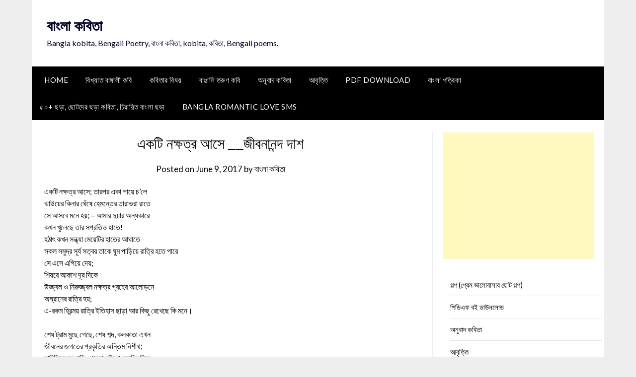

--- FILE ---
content_type: text/html; charset=UTF-8
request_url: https://kobita.banglakosh.com/archives/1245.html
body_size: 16399
content:
<!doctype html>
	<html lang="en">
	<head>
		<meta charset="UTF-8">
		<meta name="viewport" content="width=device-width, initial-scale=1">
		<link rel="profile" href="https://gmpg.org/xfn/11">
		<meta name='robots' content='index, follow, max-image-preview:large, max-snippet:-1, max-video-preview:-1' />

	<!-- This site is optimized with the Yoast SEO plugin v26.7 - https://yoast.com/wordpress/plugins/seo/ -->
	<title>একটি নক্ষত্র আসে __জীবনানন্দ দাশ - বাংলা কবিতা</title>
	<link rel="canonical" href="https://kobita.banglakosh.com/archives/1245.html" />
	<meta property="og:locale" content="en_US" />
	<meta property="og:type" content="article" />
	<meta property="og:title" content="একটি নক্ষত্র আসে __জীবনানন্দ দাশ - বাংলা কবিতা" />
	<meta property="og:description" content="একটি নক্ষত্র আসে; তারপর একা পায়ে চ’লে ঝাউয়ের কিনার ঘেঁষে হেমন্তের তারাভরা রাতে সে আসবে মনে হয়; – আমার দুয়ার অন্ধকারে কখন খুলেছে তার সপ্রতিভ হাতে! হঠাৎ কখন সন্ধ্যা মেয়েটির হাতের আঘাতে..." />
	<meta property="og:url" content="https://kobita.banglakosh.com/archives/1245.html" />
	<meta property="og:site_name" content="বাংলা কবিতা" />
	<meta property="article:publisher" content="https://www.facebook.com/banglakosh/" />
	<meta property="article:published_time" content="2017-06-09T11:11:01+00:00" />
	<meta name="author" content="বাংলা কবিতা" />
	<meta name="twitter:card" content="summary_large_image" />
	<meta name="twitter:creator" content="@banglakosh" />
	<meta name="twitter:site" content="@banglakosh" />
	<meta name="twitter:label1" content="Written by" />
	<meta name="twitter:data1" content="বাংলা কবিতা" />
	<script type="application/ld+json" class="yoast-schema-graph">{"@context":"https://schema.org","@graph":[{"@type":"Article","@id":"https://kobita.banglakosh.com/archives/1245.html#article","isPartOf":{"@id":"https://kobita.banglakosh.com/archives/1245.html"},"author":{"name":"বাংলা কবিতা","@id":"https://kobita.banglakosh.com/#/schema/person/9089f52cb8e876911812887bb443fbd9"},"headline":"একটি নক্ষত্র আসে __জীবনানন্দ দাশ","datePublished":"2017-06-09T11:11:01+00:00","mainEntityOfPage":{"@id":"https://kobita.banglakosh.com/archives/1245.html"},"wordCount":2,"commentCount":0,"publisher":{"@id":"https://kobita.banglakosh.com/#organization"},"articleSection":["জীবনানন্দ দাশ"],"inLanguage":"en","potentialAction":[{"@type":"CommentAction","name":"Comment","target":["https://kobita.banglakosh.com/archives/1245.html#respond"]}]},{"@type":"WebPage","@id":"https://kobita.banglakosh.com/archives/1245.html","url":"https://kobita.banglakosh.com/archives/1245.html","name":"একটি নক্ষত্র আসে __জীবনানন্দ দাশ - বাংলা কবিতা","isPartOf":{"@id":"https://kobita.banglakosh.com/#website"},"datePublished":"2017-06-09T11:11:01+00:00","breadcrumb":{"@id":"https://kobita.banglakosh.com/archives/1245.html#breadcrumb"},"inLanguage":"en","potentialAction":[{"@type":"ReadAction","target":["https://kobita.banglakosh.com/archives/1245.html"]}]},{"@type":"BreadcrumbList","@id":"https://kobita.banglakosh.com/archives/1245.html#breadcrumb","itemListElement":[{"@type":"ListItem","position":1,"name":"Home","item":"https://kobita.banglakosh.com/"},{"@type":"ListItem","position":2,"name":"বাংলা কবিতা (কবিদের তালিকা অনুযায়ী)","item":"https://kobita.banglakosh.com/archives/category/%e0%a6%ac%e0%a6%be%e0%a6%82%e0%a6%b2%e0%a6%be-%e0%a6%95%e0%a6%ac%e0%a6%bf%e0%a6%a4%e0%a6%be"},{"@type":"ListItem","position":3,"name":"জীবনানন্দ দাশ","item":"https://kobita.banglakosh.com/archives/category/%e0%a6%ac%e0%a6%be%e0%a6%82%e0%a6%b2%e0%a6%be-%e0%a6%95%e0%a6%ac%e0%a6%bf%e0%a6%a4%e0%a6%be/%e0%a6%9c%e0%a7%80%e0%a6%ac%e0%a6%a8%e0%a6%be%e0%a6%a8%e0%a6%a8%e0%a7%8d%e0%a6%a6-%e0%a6%a6%e0%a6%be%e0%a6%b6"},{"@type":"ListItem","position":4,"name":"একটি নক্ষত্র আসে __জীবনানন্দ দাশ"}]},{"@type":"WebSite","@id":"https://kobita.banglakosh.com/#website","url":"https://kobita.banglakosh.com/","name":"বাংলা কবিতা","description":"Bangla kobita, Bengali Poetry, বাংলা কবিতা, kobita, কবিতা, Bengali poems.","publisher":{"@id":"https://kobita.banglakosh.com/#organization"},"potentialAction":[{"@type":"SearchAction","target":{"@type":"EntryPoint","urlTemplate":"https://kobita.banglakosh.com/?s={search_term_string}"},"query-input":{"@type":"PropertyValueSpecification","valueRequired":true,"valueName":"search_term_string"}}],"inLanguage":"en"},{"@type":"Organization","@id":"https://kobita.banglakosh.com/#organization","name":"বাংলা কবিতা","url":"https://kobita.banglakosh.com/","logo":{"@type":"ImageObject","inLanguage":"en","@id":"https://kobita.banglakosh.com/#/schema/logo/image/","url":"http://kobita.banglakosh.com/wp-content/uploads/2017/11/cropped-100-100.jpg","contentUrl":"http://kobita.banglakosh.com/wp-content/uploads/2017/11/cropped-100-100.jpg","width":512,"height":512,"caption":"বাংলা কবিতা"},"image":{"@id":"https://kobita.banglakosh.com/#/schema/logo/image/"},"sameAs":["https://www.facebook.com/banglakosh/","https://x.com/banglakosh"]},{"@type":"Person","@id":"https://kobita.banglakosh.com/#/schema/person/9089f52cb8e876911812887bb443fbd9","name":"বাংলা কবিতা","image":{"@type":"ImageObject","inLanguage":"en","@id":"https://kobita.banglakosh.com/#/schema/person/image/","url":"https://secure.gravatar.com/avatar/6a2faae1b678a38f0c087958220405818b4da01130fec36eff3c88264377fd4f?s=96&d=mm&r=g","contentUrl":"https://secure.gravatar.com/avatar/6a2faae1b678a38f0c087958220405818b4da01130fec36eff3c88264377fd4f?s=96&d=mm&r=g","caption":"বাংলা কবিতা"},"url":"https://kobita.banglakosh.com/archives/author/masud"}]}</script>
	<!-- / Yoast SEO plugin. -->


<link rel='dns-prefetch' href='//fonts.googleapis.com' />
<link rel="alternate" type="application/rss+xml" title="বাংলা কবিতা &raquo; Feed" href="https://kobita.banglakosh.com/feed" />
<link rel="alternate" type="application/rss+xml" title="বাংলা কবিতা &raquo; Comments Feed" href="https://kobita.banglakosh.com/comments/feed" />
<link rel="alternate" type="application/rss+xml" title="বাংলা কবিতা &raquo; একটি নক্ষত্র আসে __জীবনানন্দ দাশ Comments Feed" href="https://kobita.banglakosh.com/archives/1245.html/feed" />
<link rel="alternate" title="oEmbed (JSON)" type="application/json+oembed" href="https://kobita.banglakosh.com/wp-json/oembed/1.0/embed?url=https%3A%2F%2Fkobita.banglakosh.com%2Farchives%2F1245.html" />
<link rel="alternate" title="oEmbed (XML)" type="text/xml+oembed" href="https://kobita.banglakosh.com/wp-json/oembed/1.0/embed?url=https%3A%2F%2Fkobita.banglakosh.com%2Farchives%2F1245.html&#038;format=xml" />
<style id='wp-img-auto-sizes-contain-inline-css' type='text/css'>
img:is([sizes=auto i],[sizes^="auto," i]){contain-intrinsic-size:3000px 1500px}
/*# sourceURL=wp-img-auto-sizes-contain-inline-css */
</style>
<style id='wp-emoji-styles-inline-css' type='text/css'>

	img.wp-smiley, img.emoji {
		display: inline !important;
		border: none !important;
		box-shadow: none !important;
		height: 1em !important;
		width: 1em !important;
		margin: 0 0.07em !important;
		vertical-align: -0.1em !important;
		background: none !important;
		padding: 0 !important;
	}
/*# sourceURL=wp-emoji-styles-inline-css */
</style>
<style id='wp-block-library-inline-css' type='text/css'>
:root{--wp-block-synced-color:#7a00df;--wp-block-synced-color--rgb:122,0,223;--wp-bound-block-color:var(--wp-block-synced-color);--wp-editor-canvas-background:#ddd;--wp-admin-theme-color:#007cba;--wp-admin-theme-color--rgb:0,124,186;--wp-admin-theme-color-darker-10:#006ba1;--wp-admin-theme-color-darker-10--rgb:0,107,160.5;--wp-admin-theme-color-darker-20:#005a87;--wp-admin-theme-color-darker-20--rgb:0,90,135;--wp-admin-border-width-focus:2px}@media (min-resolution:192dpi){:root{--wp-admin-border-width-focus:1.5px}}.wp-element-button{cursor:pointer}:root .has-very-light-gray-background-color{background-color:#eee}:root .has-very-dark-gray-background-color{background-color:#313131}:root .has-very-light-gray-color{color:#eee}:root .has-very-dark-gray-color{color:#313131}:root .has-vivid-green-cyan-to-vivid-cyan-blue-gradient-background{background:linear-gradient(135deg,#00d084,#0693e3)}:root .has-purple-crush-gradient-background{background:linear-gradient(135deg,#34e2e4,#4721fb 50%,#ab1dfe)}:root .has-hazy-dawn-gradient-background{background:linear-gradient(135deg,#faaca8,#dad0ec)}:root .has-subdued-olive-gradient-background{background:linear-gradient(135deg,#fafae1,#67a671)}:root .has-atomic-cream-gradient-background{background:linear-gradient(135deg,#fdd79a,#004a59)}:root .has-nightshade-gradient-background{background:linear-gradient(135deg,#330968,#31cdcf)}:root .has-midnight-gradient-background{background:linear-gradient(135deg,#020381,#2874fc)}:root{--wp--preset--font-size--normal:16px;--wp--preset--font-size--huge:42px}.has-regular-font-size{font-size:1em}.has-larger-font-size{font-size:2.625em}.has-normal-font-size{font-size:var(--wp--preset--font-size--normal)}.has-huge-font-size{font-size:var(--wp--preset--font-size--huge)}.has-text-align-center{text-align:center}.has-text-align-left{text-align:left}.has-text-align-right{text-align:right}.has-fit-text{white-space:nowrap!important}#end-resizable-editor-section{display:none}.aligncenter{clear:both}.items-justified-left{justify-content:flex-start}.items-justified-center{justify-content:center}.items-justified-right{justify-content:flex-end}.items-justified-space-between{justify-content:space-between}.screen-reader-text{border:0;clip-path:inset(50%);height:1px;margin:-1px;overflow:hidden;padding:0;position:absolute;width:1px;word-wrap:normal!important}.screen-reader-text:focus{background-color:#ddd;clip-path:none;color:#444;display:block;font-size:1em;height:auto;left:5px;line-height:normal;padding:15px 23px 14px;text-decoration:none;top:5px;width:auto;z-index:100000}html :where(.has-border-color){border-style:solid}html :where([style*=border-top-color]){border-top-style:solid}html :where([style*=border-right-color]){border-right-style:solid}html :where([style*=border-bottom-color]){border-bottom-style:solid}html :where([style*=border-left-color]){border-left-style:solid}html :where([style*=border-width]){border-style:solid}html :where([style*=border-top-width]){border-top-style:solid}html :where([style*=border-right-width]){border-right-style:solid}html :where([style*=border-bottom-width]){border-bottom-style:solid}html :where([style*=border-left-width]){border-left-style:solid}html :where(img[class*=wp-image-]){height:auto;max-width:100%}:where(figure){margin:0 0 1em}html :where(.is-position-sticky){--wp-admin--admin-bar--position-offset:var(--wp-admin--admin-bar--height,0px)}@media screen and (max-width:600px){html :where(.is-position-sticky){--wp-admin--admin-bar--position-offset:0px}}

/*# sourceURL=wp-block-library-inline-css */
</style><style id='global-styles-inline-css' type='text/css'>
:root{--wp--preset--aspect-ratio--square: 1;--wp--preset--aspect-ratio--4-3: 4/3;--wp--preset--aspect-ratio--3-4: 3/4;--wp--preset--aspect-ratio--3-2: 3/2;--wp--preset--aspect-ratio--2-3: 2/3;--wp--preset--aspect-ratio--16-9: 16/9;--wp--preset--aspect-ratio--9-16: 9/16;--wp--preset--color--black: #000000;--wp--preset--color--cyan-bluish-gray: #abb8c3;--wp--preset--color--white: #ffffff;--wp--preset--color--pale-pink: #f78da7;--wp--preset--color--vivid-red: #cf2e2e;--wp--preset--color--luminous-vivid-orange: #ff6900;--wp--preset--color--luminous-vivid-amber: #fcb900;--wp--preset--color--light-green-cyan: #7bdcb5;--wp--preset--color--vivid-green-cyan: #00d084;--wp--preset--color--pale-cyan-blue: #8ed1fc;--wp--preset--color--vivid-cyan-blue: #0693e3;--wp--preset--color--vivid-purple: #9b51e0;--wp--preset--gradient--vivid-cyan-blue-to-vivid-purple: linear-gradient(135deg,rgb(6,147,227) 0%,rgb(155,81,224) 100%);--wp--preset--gradient--light-green-cyan-to-vivid-green-cyan: linear-gradient(135deg,rgb(122,220,180) 0%,rgb(0,208,130) 100%);--wp--preset--gradient--luminous-vivid-amber-to-luminous-vivid-orange: linear-gradient(135deg,rgb(252,185,0) 0%,rgb(255,105,0) 100%);--wp--preset--gradient--luminous-vivid-orange-to-vivid-red: linear-gradient(135deg,rgb(255,105,0) 0%,rgb(207,46,46) 100%);--wp--preset--gradient--very-light-gray-to-cyan-bluish-gray: linear-gradient(135deg,rgb(238,238,238) 0%,rgb(169,184,195) 100%);--wp--preset--gradient--cool-to-warm-spectrum: linear-gradient(135deg,rgb(74,234,220) 0%,rgb(151,120,209) 20%,rgb(207,42,186) 40%,rgb(238,44,130) 60%,rgb(251,105,98) 80%,rgb(254,248,76) 100%);--wp--preset--gradient--blush-light-purple: linear-gradient(135deg,rgb(255,206,236) 0%,rgb(152,150,240) 100%);--wp--preset--gradient--blush-bordeaux: linear-gradient(135deg,rgb(254,205,165) 0%,rgb(254,45,45) 50%,rgb(107,0,62) 100%);--wp--preset--gradient--luminous-dusk: linear-gradient(135deg,rgb(255,203,112) 0%,rgb(199,81,192) 50%,rgb(65,88,208) 100%);--wp--preset--gradient--pale-ocean: linear-gradient(135deg,rgb(255,245,203) 0%,rgb(182,227,212) 50%,rgb(51,167,181) 100%);--wp--preset--gradient--electric-grass: linear-gradient(135deg,rgb(202,248,128) 0%,rgb(113,206,126) 100%);--wp--preset--gradient--midnight: linear-gradient(135deg,rgb(2,3,129) 0%,rgb(40,116,252) 100%);--wp--preset--font-size--small: 13px;--wp--preset--font-size--medium: 20px;--wp--preset--font-size--large: 36px;--wp--preset--font-size--x-large: 42px;--wp--preset--spacing--20: 0.44rem;--wp--preset--spacing--30: 0.67rem;--wp--preset--spacing--40: 1rem;--wp--preset--spacing--50: 1.5rem;--wp--preset--spacing--60: 2.25rem;--wp--preset--spacing--70: 3.38rem;--wp--preset--spacing--80: 5.06rem;--wp--preset--shadow--natural: 6px 6px 9px rgba(0, 0, 0, 0.2);--wp--preset--shadow--deep: 12px 12px 50px rgba(0, 0, 0, 0.4);--wp--preset--shadow--sharp: 6px 6px 0px rgba(0, 0, 0, 0.2);--wp--preset--shadow--outlined: 6px 6px 0px -3px rgb(255, 255, 255), 6px 6px rgb(0, 0, 0);--wp--preset--shadow--crisp: 6px 6px 0px rgb(0, 0, 0);}:where(.is-layout-flex){gap: 0.5em;}:where(.is-layout-grid){gap: 0.5em;}body .is-layout-flex{display: flex;}.is-layout-flex{flex-wrap: wrap;align-items: center;}.is-layout-flex > :is(*, div){margin: 0;}body .is-layout-grid{display: grid;}.is-layout-grid > :is(*, div){margin: 0;}:where(.wp-block-columns.is-layout-flex){gap: 2em;}:where(.wp-block-columns.is-layout-grid){gap: 2em;}:where(.wp-block-post-template.is-layout-flex){gap: 1.25em;}:where(.wp-block-post-template.is-layout-grid){gap: 1.25em;}.has-black-color{color: var(--wp--preset--color--black) !important;}.has-cyan-bluish-gray-color{color: var(--wp--preset--color--cyan-bluish-gray) !important;}.has-white-color{color: var(--wp--preset--color--white) !important;}.has-pale-pink-color{color: var(--wp--preset--color--pale-pink) !important;}.has-vivid-red-color{color: var(--wp--preset--color--vivid-red) !important;}.has-luminous-vivid-orange-color{color: var(--wp--preset--color--luminous-vivid-orange) !important;}.has-luminous-vivid-amber-color{color: var(--wp--preset--color--luminous-vivid-amber) !important;}.has-light-green-cyan-color{color: var(--wp--preset--color--light-green-cyan) !important;}.has-vivid-green-cyan-color{color: var(--wp--preset--color--vivid-green-cyan) !important;}.has-pale-cyan-blue-color{color: var(--wp--preset--color--pale-cyan-blue) !important;}.has-vivid-cyan-blue-color{color: var(--wp--preset--color--vivid-cyan-blue) !important;}.has-vivid-purple-color{color: var(--wp--preset--color--vivid-purple) !important;}.has-black-background-color{background-color: var(--wp--preset--color--black) !important;}.has-cyan-bluish-gray-background-color{background-color: var(--wp--preset--color--cyan-bluish-gray) !important;}.has-white-background-color{background-color: var(--wp--preset--color--white) !important;}.has-pale-pink-background-color{background-color: var(--wp--preset--color--pale-pink) !important;}.has-vivid-red-background-color{background-color: var(--wp--preset--color--vivid-red) !important;}.has-luminous-vivid-orange-background-color{background-color: var(--wp--preset--color--luminous-vivid-orange) !important;}.has-luminous-vivid-amber-background-color{background-color: var(--wp--preset--color--luminous-vivid-amber) !important;}.has-light-green-cyan-background-color{background-color: var(--wp--preset--color--light-green-cyan) !important;}.has-vivid-green-cyan-background-color{background-color: var(--wp--preset--color--vivid-green-cyan) !important;}.has-pale-cyan-blue-background-color{background-color: var(--wp--preset--color--pale-cyan-blue) !important;}.has-vivid-cyan-blue-background-color{background-color: var(--wp--preset--color--vivid-cyan-blue) !important;}.has-vivid-purple-background-color{background-color: var(--wp--preset--color--vivid-purple) !important;}.has-black-border-color{border-color: var(--wp--preset--color--black) !important;}.has-cyan-bluish-gray-border-color{border-color: var(--wp--preset--color--cyan-bluish-gray) !important;}.has-white-border-color{border-color: var(--wp--preset--color--white) !important;}.has-pale-pink-border-color{border-color: var(--wp--preset--color--pale-pink) !important;}.has-vivid-red-border-color{border-color: var(--wp--preset--color--vivid-red) !important;}.has-luminous-vivid-orange-border-color{border-color: var(--wp--preset--color--luminous-vivid-orange) !important;}.has-luminous-vivid-amber-border-color{border-color: var(--wp--preset--color--luminous-vivid-amber) !important;}.has-light-green-cyan-border-color{border-color: var(--wp--preset--color--light-green-cyan) !important;}.has-vivid-green-cyan-border-color{border-color: var(--wp--preset--color--vivid-green-cyan) !important;}.has-pale-cyan-blue-border-color{border-color: var(--wp--preset--color--pale-cyan-blue) !important;}.has-vivid-cyan-blue-border-color{border-color: var(--wp--preset--color--vivid-cyan-blue) !important;}.has-vivid-purple-border-color{border-color: var(--wp--preset--color--vivid-purple) !important;}.has-vivid-cyan-blue-to-vivid-purple-gradient-background{background: var(--wp--preset--gradient--vivid-cyan-blue-to-vivid-purple) !important;}.has-light-green-cyan-to-vivid-green-cyan-gradient-background{background: var(--wp--preset--gradient--light-green-cyan-to-vivid-green-cyan) !important;}.has-luminous-vivid-amber-to-luminous-vivid-orange-gradient-background{background: var(--wp--preset--gradient--luminous-vivid-amber-to-luminous-vivid-orange) !important;}.has-luminous-vivid-orange-to-vivid-red-gradient-background{background: var(--wp--preset--gradient--luminous-vivid-orange-to-vivid-red) !important;}.has-very-light-gray-to-cyan-bluish-gray-gradient-background{background: var(--wp--preset--gradient--very-light-gray-to-cyan-bluish-gray) !important;}.has-cool-to-warm-spectrum-gradient-background{background: var(--wp--preset--gradient--cool-to-warm-spectrum) !important;}.has-blush-light-purple-gradient-background{background: var(--wp--preset--gradient--blush-light-purple) !important;}.has-blush-bordeaux-gradient-background{background: var(--wp--preset--gradient--blush-bordeaux) !important;}.has-luminous-dusk-gradient-background{background: var(--wp--preset--gradient--luminous-dusk) !important;}.has-pale-ocean-gradient-background{background: var(--wp--preset--gradient--pale-ocean) !important;}.has-electric-grass-gradient-background{background: var(--wp--preset--gradient--electric-grass) !important;}.has-midnight-gradient-background{background: var(--wp--preset--gradient--midnight) !important;}.has-small-font-size{font-size: var(--wp--preset--font-size--small) !important;}.has-medium-font-size{font-size: var(--wp--preset--font-size--medium) !important;}.has-large-font-size{font-size: var(--wp--preset--font-size--large) !important;}.has-x-large-font-size{font-size: var(--wp--preset--font-size--x-large) !important;}
/*# sourceURL=global-styles-inline-css */
</style>

<style id='classic-theme-styles-inline-css' type='text/css'>
/*! This file is auto-generated */
.wp-block-button__link{color:#fff;background-color:#32373c;border-radius:9999px;box-shadow:none;text-decoration:none;padding:calc(.667em + 2px) calc(1.333em + 2px);font-size:1.125em}.wp-block-file__button{background:#32373c;color:#fff;text-decoration:none}
/*# sourceURL=/wp-includes/css/classic-themes.min.css */
</style>
<link rel='stylesheet' id='font-awesome-css' href='https://kobita.banglakosh.com/wp-content/themes/newspaperly/css/font-awesome.min.css?ver=6.9' type='text/css' media='all' />
<link rel='stylesheet' id='newspaperly-style-css' href='https://kobita.banglakosh.com/wp-content/themes/newspaperly/style.css?ver=6.9' type='text/css' media='all' />
<link rel='stylesheet' id='newspaperly-google-fonts-css' href='//fonts.googleapis.com/css?family=Lato%3A300%2C400%2C700%2C900%7CMerriweather%3A400%2C700&#038;ver=6.9' type='text/css' media='all' />
<script type="text/javascript" src="https://kobita.banglakosh.com/wp-includes/js/jquery/jquery.min.js?ver=3.7.1" id="jquery-core-js"></script>
<script type="text/javascript" src="https://kobita.banglakosh.com/wp-includes/js/jquery/jquery-migrate.min.js?ver=3.4.1" id="jquery-migrate-js"></script>
<link rel="https://api.w.org/" href="https://kobita.banglakosh.com/wp-json/" /><link rel="alternate" title="JSON" type="application/json" href="https://kobita.banglakosh.com/wp-json/wp/v2/posts/1245" /><link rel="EditURI" type="application/rsd+xml" title="RSD" href="https://kobita.banglakosh.com/xmlrpc.php?rsd" />
<meta name="generator" content="WordPress 6.9" />
<link rel='shortlink' href='https://kobita.banglakosh.com/?p=1245' />
<link rel="pingback" href="https://kobita.banglakosh.com/xmlrpc.php">
		<style type="text/css">
			.header-widgets-wrapper, .content-wrap-bg { background-color:  }
			.featured-sidebar, .featured-sidebar ul li { border-color:  !important; }
			.page-numbers li a, .blogposts-list .blogpost-button, .page-numbers.current, span.page-numbers.dots { background: ; }
			.banner-widget-wrapper p, .banner-widget-wrapper h1, .banner-widget-wrapper h2, .banner-widget-wrapper h3, .banner-widget-wrapper h4, .banner-widget-wrapper h5, .banner-widget-wrapper h6, .banner-widget-wrapper ul, .banner-widget-wrapper{ color:  }
			.banner-widget-wrapper a, .banner-widget-wrapper a:hover, .banner-widget-wrapper a:active, .banner-widget-wrapper a:focus{ color: ; }
			.banner-widget-wrapper ul li { border-color: ; }
			body, .site, .swidgets-wrap h3, .post-data-text { background: ; }
			.site-title a, .site-description { color: ; }
			.header-bg { background-color:  !important; }
			.main-navigation ul li a, .main-navigation ul li .sub-arrow, .super-menu .toggle-mobile-menu,.toggle-mobile-menu:before, .mobile-menu-active .smenu-hide { color: ; }
			#smobile-menu.show .main-navigation ul ul.children.active, #smobile-menu.show .main-navigation ul ul.sub-menu.active, #smobile-menu.show .main-navigation ul li, .smenu-hide.toggle-mobile-menu.menu-toggle, #smobile-menu.show .main-navigation ul li, .primary-menu ul li ul.children li, .primary-menu ul li ul.sub-menu li, .primary-menu .pmenu, .super-menu { border-color: ; border-bottom-color: ; }
			#secondary .widget h3, #secondary .widget h3 a, #secondary .widget h4, #secondary .widget h1, #secondary .widget h2, #secondary .widget h5, #secondary .widget h6 { color: ; }
			#secondary .widget a, #secondary a, #secondary .widget li a , #secondary span.sub-arrow{ color: ; }
			#secondary, #secondary .widget, #secondary .widget p, #secondary .widget li, .widget time.rpwe-time.published { color: ; }
			#secondary .swidgets-wrap, .featured-sidebar .search-field { border-color: ; }
			.site-info, .footer-column-three input.search-submit, .footer-column-three p, .footer-column-three li, .footer-column-three td, .footer-column-three th, .footer-column-three caption { color: ; }
			.footer-column-three h3, .footer-column-three h4, .footer-column-three h5, .footer-column-three h6, .footer-column-three h1, .footer-column-three h2, .footer-column-three h4, .footer-column-three h3 a { color: ; }
			.footer-column-three a, .footer-column-three li a, .footer-column-three .widget a, .footer-column-three .sub-arrow { color: ; }
			.footer-column-three h3:after { background: ; }
			.site-info, .widget ul li, .footer-column-three input.search-field, .footer-column-three input.search-submit { border-color: ; }
			.site-footer { background-color: ; }
			.archive .page-header h1, .blogposts-list h2 a, .blogposts-list h2 a:hover, .blogposts-list h2 a:active, .search-results h1.page-title { color: ; }
			.blogposts-list .post-data-text, .blogposts-list .post-data-text a{ color: ; }
			.blogposts-list p { color: ; }
			.page-numbers li a, .blogposts-list .blogpost-button, span.page-numbers.dots, .page-numbers.current, .page-numbers li a:hover { color: ; }
			.archive .page-header h1, .search-results h1.page-title, .blogposts-list.fbox, span.page-numbers.dots, .page-numbers li a, .page-numbers.current { border-color: ; }
			.blogposts-list .post-data-divider { background: ; }
			.page .comments-area .comment-author, .page .comments-area .comment-author a, .page .comments-area .comments-title, .page .content-area h1, .page .content-area h2, .page .content-area h3, .page .content-area h4, .page .content-area h5, .page .content-area h6, .page .content-area th, .single  .comments-area .comment-author, .single .comments-area .comment-author a, .single .comments-area .comments-title, .single .content-area h1, .single .content-area h2, .single .content-area h3, .single .content-area h4, .single .content-area h5, .single .content-area h6, .single .content-area th, .search-no-results h1, .error404 h1 { color: ; }
			.single .post-data-text, .page .post-data-text, .page .post-data-text a, .single .post-data-text a, .comments-area .comment-meta .comment-metadata a { color: ; }
			.page .content-area p, .page article, .page .content-area table, .page .content-area dd, .page .content-area dt, .page .content-area address, .page .content-area .entry-content, .page .content-area li, .page .content-area ol, .single .content-area p, .single article, .single .content-area table, .single .content-area dd, .single .content-area dt, .single .content-area address, .single .entry-content, .single .content-area li, .single .content-area ol, .search-no-results .page-content p { color: ; }
			.single .entry-content a, .page .entry-content a, .comment-content a, .comments-area .reply a, .logged-in-as a, .comments-area .comment-respond a { color: ; }
			.comments-area p.form-submit input { background: ; }
			.error404 .page-content p, .error404 input.search-submit, .search-no-results input.search-submit { color: ; }
			.page .comments-area, .page article.fbox, .page article tr, .page .comments-area ol.comment-list ol.children li, .page .comments-area ol.comment-list .comment, .single .comments-area, .single article.fbox, .single article tr, .comments-area ol.comment-list ol.children li, .comments-area ol.comment-list .comment, .error404 main#main, .error404 .search-form label, .search-no-results .search-form label, .error404 input.search-submit, .search-no-results input.search-submit, .error404 main#main, .search-no-results section.fbox.no-results.not-found{ border-color: ; }
			.single .post-data-divider, .page .post-data-divider { background: ; }
			.single .comments-area p.form-submit input, .page .comments-area p.form-submit input { color: ; }
			.bottom-header-wrapper { padding-top: px; }
			.bottom-header-wrapper { padding-bottom: px; }
			.bottom-header-wrapper { background: ; }
			.bottom-header-wrapper *{ color: ; }
			.header-widget a, .header-widget li a, .header-widget i.fa { color: ; }
			.header-widget, .header-widget p, .header-widget li, .header-widget .textwidget { color: ; }
			.header-widget .widget-title, .header-widget h1, .header-widget h3, .header-widget h2, .header-widget h4, .header-widget h5, .header-widget h6{ color: ; }
			.header-widget.swidgets-wrap, .header-widget ul li, .header-widget .search-field { border-color: ; }
			.header-widgets-wrapper .swidgets-wrap{ background: ; }
			.primary-menu .pmenu, .super-menu, #smobile-menu, .primary-menu ul li ul.children, .primary-menu ul li ul.sub-menu { background-color: ; }
			#secondary .swidgets-wrap{ background: ; }
			#secondary .swidget { border-color: ; }
			.archive article.fbox, .search-results article.fbox, .blog article.fbox { background: ; }
			.comments-area, .single article.fbox, .page article.fbox { background: ; }
		</style>
		<link rel="icon" href="https://kobita.banglakosh.com/wp-content/uploads/2019/11/cropped-Kobita-Banglakosh-1-32x32.png" sizes="32x32" />
<link rel="icon" href="https://kobita.banglakosh.com/wp-content/uploads/2019/11/cropped-Kobita-Banglakosh-1-192x192.png" sizes="192x192" />
<link rel="apple-touch-icon" href="https://kobita.banglakosh.com/wp-content/uploads/2019/11/cropped-Kobita-Banglakosh-1-180x180.png" />
<meta name="msapplication-TileImage" content="https://kobita.banglakosh.com/wp-content/uploads/2019/11/cropped-Kobita-Banglakosh-1-270x270.png" />
	</head>

	<body class="wp-singular post-template-default single single-post postid-1245 single-format-standard wp-theme-newspaperly masthead-fixed">
		
		<a class="skip-link screen-reader-text" href="#content">Skip to content</a>

		
		<div id="page" class="site">
			<header id="masthead" class="sheader site-header clearfix">
				<div class="content-wrap">

					<!-- Header background color and image is added to class below -->
					<div class="header-bg">
													<div class="site-branding">
																
								<!-- If you are viewing the a sub page, make the title a paragraph -->
								<p class="site-title"><a href="https://kobita.banglakosh.com/" rel="home">বাংলা কবিতা</a></p>
																<p class="site-description">Bangla kobita, Bengali Poetry, বাংলা কবিতা, kobita, কবিতা, Bengali poems.</p>
								
						</div>
															</div>
			</div>

			<!-- Navigation below these lines, move it up if you want it above the header -->
			<nav id="primary-site-navigation" class="primary-menu main-navigation clearfix">
				<a href="#" id="pull" class="smenu-hide toggle-mobile-menu menu-toggle" aria-controls="secondary-menu" aria-expanded="false">Menu</a>
				<div class="content-wrap text-center">
					<div class="center-main-menu">
						<div class="menu-head-menu-container"><ul id="primary-menu" class="pmenu"><li id="menu-item-2045" class="menu-item menu-item-type-custom menu-item-object-custom menu-item-home menu-item-2045"><a href="https://kobita.banglakosh.com/">Home</a></li>
<li id="menu-item-2049" class="menu-item menu-item-type-taxonomy menu-item-object-category current-post-ancestor menu-item-2049"><a href="https://kobita.banglakosh.com/archives/category/%e0%a6%ac%e0%a6%be%e0%a6%82%e0%a6%b2%e0%a6%be-%e0%a6%95%e0%a6%ac%e0%a6%bf%e0%a6%a4%e0%a6%be">বিখ্যাত বাঙ্গালী কবি</a></li>
<li id="menu-item-3142" class="menu-item menu-item-type-taxonomy menu-item-object-category menu-item-3142"><a href="https://kobita.banglakosh.com/archives/category/%e0%a6%ac%e0%a6%be%e0%a6%82%e0%a6%b2%e0%a6%be%e0%a6%b0-%e0%a6%95%e0%a6%ac%e0%a6%bf%e0%a6%a4%e0%a6%be">কবিতার বিষয়</a></li>
<li id="menu-item-2047" class="menu-item menu-item-type-taxonomy menu-item-object-category menu-item-2047"><a href="https://kobita.banglakosh.com/archives/category/%e0%a6%ac%e0%a6%be%e0%a6%99%e0%a6%be%e0%a6%b2%e0%a6%bf-%e0%a6%a4%e0%a6%b0%e0%a7%81%e0%a6%a3-%e0%a6%95%e0%a6%ac%e0%a6%bf">বাঙালি তরুণ কবি</a></li>
<li id="menu-item-2050" class="menu-item menu-item-type-taxonomy menu-item-object-category menu-item-2050"><a href="https://kobita.banglakosh.com/archives/category/%e0%a6%85%e0%a6%a8%e0%a7%81%e0%a6%ac%e0%a6%be%e0%a6%a6-%e0%a6%95%e0%a6%ac%e0%a6%bf%e0%a6%a4%e0%a6%be">অনুবাদ কবিতা</a></li>
<li id="menu-item-2046" class="menu-item menu-item-type-taxonomy menu-item-object-category menu-item-2046"><a href="https://kobita.banglakosh.com/archives/category/%e0%a6%86%e0%a6%ac%e0%a7%83%e0%a6%a4%e0%a7%8d%e0%a6%a4%e0%a6%bf">আবৃত্তি</a></li>
<li id="menu-item-6151" class="menu-item menu-item-type-taxonomy menu-item-object-category menu-item-6151"><a href="https://kobita.banglakosh.com/archives/category/pdf-download">PDF Download</a></li>
<li id="menu-item-5055" class="menu-item menu-item-type-custom menu-item-object-custom menu-item-5055"><a href="https://www.bangla-news.com/">বাংলা পত্রিকা</a></li>
<li id="menu-item-7024" class="menu-item menu-item-type-post_type menu-item-object-page menu-item-7024"><a href="https://kobita.banglakosh.com/chora-kobita">৫০+ ছড়া, ছোটদের ছড়া কবিতা, চিরায়িত বাংলা ছড়া</a></li>
<li id="menu-item-7064" class="menu-item menu-item-type-post_type menu-item-object-page menu-item-7064"><a href="https://kobita.banglakosh.com/bangla-romantic-love-sms">Bangla Romantic Love SMS</a></li>
</ul></div>					</div>
				</div>
			</nav>
			<div class="content-wrap">
				<div class="super-menu clearfix">
					<div class="super-menu-inner">
						<a href="#" id="pull" class="toggle-mobile-menu menu-toggle" aria-controls="secondary-menu" aria-expanded="false">Menu</a>
					</div>
				</div>
			</div>
			<div id="mobile-menu-overlay"></div>
			<!-- Navigation above these lines, move it up if you want it above the header -->
		</header>

		<div class="content-wrap">


			<!-- Upper widgets -->
			<div class="header-widgets-wrapper">
				
				
							</div>

		</div>

		<div id="content" class="site-content clearfix">
			<div class="content-wrap">
				<div class="content-wrap-bg">

	<div id="primary" class="featured-content content-area">
		<main id="main" class="site-main">

		
<article id="post-1245" class="posts-entry fbox post-1245 post type-post status-publish format-standard hentry category-37">
			<header class="entry-header">
		<h1 class="entry-title">একটি নক্ষত্র আসে __জীবনানন্দ দাশ</h1>		<div class="entry-meta">
			<div class="blog-data-wrapper">
				<div class="post-data-divider"></div>
				<div class="post-data-positioning">
					<div class="post-data-text">
						<span class="posted-on">Posted on <a href="https://kobita.banglakosh.com/archives/1245.html" rel="bookmark"><time class="entry-date published updated" datetime="2017-06-09T11:11:01+06:00">June 9, 2017</time></a></span><span class="byline"> by <span class="author vcard"><a class="url fn n" href="https://kobita.banglakosh.com/archives/author/masud">বাংলা কবিতা</a></span></span>					</div>
				</div>
			</div>
		</div><!-- .entry-meta -->
			</header><!-- .entry-header -->

	<div class="entry-content">
		<p>একটি নক্ষত্র আসে; তারপর একা পায়ে চ’লে<br />
ঝাউয়ের কিনার ঘেঁষে হেমন্তের তারাভরা রাতে<br />
সে আসবে মনে হয়; – আমার দুয়ার অন্ধকারে<br />
কখন খুলেছে তার সপ্রতিভ হাতে!<br />
হঠাৎ কখন সন্ধ্যা মেয়েটির হাতের আঘাতে<br />
সকল সমুদ্র সূর্য সত্বর তাকে ঘুম পাড়িয়ে রাত্রি হতে পারে<br />
সে এসে এগিয়ে দেয়;<br />
                     শিয়রে আকাশ দূর দিকে<br />
উজ্জ্বল ও নিরুজ্জ্বল নক্ষত্র গ্রহের আলোড়নে<br />
অঘ্রানের রাত্রি হয়;<br />
এ-রকম হিরন্ময় রাত্রি ইতিহাস ছাড়া আর কিছু রেখেছে কি মনে।</p>
<p>শেষ ট্রাম মুছে গেছে, শেষ শব্দ, কলকাতা এখন<br />
জীবনের জগতের প্রকৃতির অন্তিম নিশীথ;<br />
চারিদিকে ঘর বাড়ি পোড়ো-সাঁকো সমাধির ভিড়;<br />
সে অনেক ক্লান্তি ক্ষয় অবিনশ্বর পথে ফিরে<br />
যেন ঢের মহাসাগরের থেকে এসেছে নারীর<br />
পুরোনো হৃদয় নব নিবিড় শরীরে।</p><div class="GRNMkqse" style="clear:both;float:left;width:100%;margin:0 0 20px 0;"></div>

			</div><!-- .entry-content -->
</article><!-- #post-1245 -->

		</main><!-- #main -->
	</div><!-- #primary -->


<aside id="secondary" class="featured-sidebar widget-area">
	<section id="block-2" class="fbox swidgets-wrap widget widget_block"><script async src="https://pagead2.googlesyndication.com/pagead/js/adsbygoogle.js?client=ca-pub-1368036595169619"
     crossorigin="anonymous"></script>
<ins class="adsbygoogle"
     style="display:block; text-align:center;"
     data-ad-layout="in-article"
     data-ad-format="fluid"
     data-ad-client="ca-pub-1368036595169619"
     data-ad-slot="2462984641"></ins>
<script>
     (adsbygoogle = window.adsbygoogle || []).push({});
</script></section><section id="nav_menu-3" class="fbox swidgets-wrap widget widget_nav_menu"><div class="menu-%e0%a6%95%e0%a6%ac%e0%a6%bf-container"><ul id="menu-%e0%a6%95%e0%a6%ac%e0%a6%bf" class="menu"><li id="menu-item-6333" class="menu-item menu-item-type-taxonomy menu-item-object-category menu-item-6333"><a href="https://kobita.banglakosh.com/archives/category/golpo">গল্প (প্রেম ভালোবাসার ছোট গল্প)</a></li>
<li id="menu-item-6341" class="menu-item menu-item-type-taxonomy menu-item-object-category menu-item-6341"><a href="https://kobita.banglakosh.com/archives/category/pdf-download">পিডিএফ বই ডাউনলোড</a></li>
<li id="menu-item-6342" class="menu-item menu-item-type-taxonomy menu-item-object-category menu-item-6342"><a href="https://kobita.banglakosh.com/archives/category/%e0%a6%85%e0%a6%a8%e0%a7%81%e0%a6%ac%e0%a6%be%e0%a6%a6-%e0%a6%95%e0%a6%ac%e0%a6%bf%e0%a6%a4%e0%a6%be">অনুবাদ কবিতা</a></li>
<li id="menu-item-6344" class="menu-item menu-item-type-taxonomy menu-item-object-category menu-item-6344"><a href="https://kobita.banglakosh.com/archives/category/%e0%a6%86%e0%a6%ac%e0%a7%83%e0%a6%a4%e0%a7%8d%e0%a6%a4%e0%a6%bf">আবৃত্তি</a></li>
<li id="menu-item-6346" class="menu-item menu-item-type-taxonomy menu-item-object-category menu-item-6346"><a href="https://kobita.banglakosh.com/archives/category/%e0%a6%ac%e0%a6%be%e0%a6%82%e0%a6%b2%e0%a6%be-%e0%a6%95%e0%a6%ac%e0%a6%bf%e0%a6%a4%e0%a6%be/%e0%a6%85%e0%a6%a4%e0%a7%81%e0%a6%b2%e0%a6%aa%e0%a7%8d%e0%a6%b0%e0%a6%b8%e0%a6%be%e0%a6%a6-%e0%a6%b8%e0%a7%87%e0%a6%a8">অতুলপ্রসাদ সেন</a></li>
<li id="menu-item-6347" class="menu-item menu-item-type-taxonomy menu-item-object-category menu-item-6347"><a href="https://kobita.banglakosh.com/archives/category/%e0%a6%ac%e0%a6%be%e0%a6%82%e0%a6%b2%e0%a6%be-%e0%a6%95%e0%a6%ac%e0%a6%bf%e0%a6%a4%e0%a6%be/%e0%a6%85%e0%a6%a8%e0%a7%8d%e0%a6%a8%e0%a6%a6%e0%a6%be%e0%a6%b6%e0%a6%99%e0%a7%8d%e0%a6%95%e0%a6%b0-%e0%a6%b0%e0%a6%be%e0%a7%9f">অন্নদাশঙ্কর রায়</a></li>
<li id="menu-item-6348" class="menu-item menu-item-type-taxonomy menu-item-object-category menu-item-6348"><a href="https://kobita.banglakosh.com/archives/category/%e0%a6%ac%e0%a6%be%e0%a6%82%e0%a6%b2%e0%a6%be-%e0%a6%95%e0%a6%ac%e0%a6%bf%e0%a6%a4%e0%a6%be/%e0%a6%85%e0%a6%ae%e0%a6%bf%e0%a6%af%e0%a6%bc-%e0%a6%9a%e0%a6%95%e0%a7%8d%e0%a6%b0%e0%a6%ac%e0%a6%b0%e0%a7%8d%e0%a6%a4%e0%a7%80">অমিয় চক্রবর্তী</a></li>
<li id="menu-item-6349" class="menu-item menu-item-type-taxonomy menu-item-object-category menu-item-6349"><a href="https://kobita.banglakosh.com/archives/category/%e0%a6%ac%e0%a6%be%e0%a6%82%e0%a6%b2%e0%a6%be-%e0%a6%95%e0%a6%ac%e0%a6%bf%e0%a6%a4%e0%a6%be/%e0%a6%85%e0%a6%b0%e0%a7%81%e0%a6%a3-%e0%a6%ae%e0%a6%bf%e0%a6%a4%e0%a7%8d%e0%a6%b0">অরুণ মিত্র</a></li>
<li id="menu-item-6350" class="menu-item menu-item-type-taxonomy menu-item-object-category menu-item-6350"><a href="https://kobita.banglakosh.com/archives/category/%e0%a6%ac%e0%a6%be%e0%a6%82%e0%a6%b2%e0%a6%be-%e0%a6%95%e0%a6%ac%e0%a6%bf%e0%a6%a4%e0%a6%be/%e0%a6%86-%e0%a6%a8-%e0%a6%ae-%e0%a6%ac%e0%a6%9c%e0%a6%b2%e0%a7%81%e0%a6%b0-%e0%a6%b0%e0%a6%b6%e0%a7%80%e0%a6%a6">আ. ন. ম. বজলুর রশীদ</a></li>
<li id="menu-item-6351" class="menu-item menu-item-type-taxonomy menu-item-object-category menu-item-6351"><a href="https://kobita.banglakosh.com/archives/category/%e0%a6%ac%e0%a6%be%e0%a6%82%e0%a6%b2%e0%a6%be-%e0%a6%95%e0%a6%ac%e0%a6%bf%e0%a6%a4%e0%a6%be/%e0%a6%86%e0%a6%a8%e0%a6%bf%e0%a6%b8%e0%a7%81%e0%a6%b2-%e0%a6%b9%e0%a6%95">আনিসুল হক</a></li>
<li id="menu-item-6352" class="menu-item menu-item-type-taxonomy menu-item-object-category menu-item-6352"><a href="https://kobita.banglakosh.com/archives/category/%e0%a6%ac%e0%a6%be%e0%a6%82%e0%a6%b2%e0%a6%be-%e0%a6%95%e0%a6%ac%e0%a6%bf%e0%a6%a4%e0%a6%be/%e0%a6%86%e0%a6%ac%e0%a6%a6%e0%a7%81%e0%a6%b2-%e0%a6%97%e0%a6%be%e0%a6%ab%e0%a6%ab%e0%a6%be%e0%a6%b0-%e0%a6%9a%e0%a7%8c%e0%a6%a7%e0%a7%81%e0%a6%b0%e0%a7%80">আবদুল গাফফার চৌধুরী</a></li>
<li id="menu-item-6353" class="menu-item menu-item-type-taxonomy menu-item-object-category menu-item-6353"><a href="https://kobita.banglakosh.com/archives/category/%e0%a6%ac%e0%a6%be%e0%a6%82%e0%a6%b2%e0%a6%be-%e0%a6%95%e0%a6%ac%e0%a6%bf%e0%a6%a4%e0%a6%be/%e0%a6%86%e0%a6%ac%e0%a6%a6%e0%a7%81%e0%a6%b2-%e0%a6%b9%e0%a6%be%e0%a6%95%e0%a6%bf%e0%a6%ae">আবদুল হাকিম</a></li>
<li id="menu-item-6354" class="menu-item menu-item-type-taxonomy menu-item-object-category menu-item-6354"><a href="https://kobita.banglakosh.com/archives/category/%e0%a6%ac%e0%a6%be%e0%a6%82%e0%a6%b2%e0%a6%be-%e0%a6%95%e0%a6%ac%e0%a6%bf%e0%a6%a4%e0%a6%be/%e0%a6%86%e0%a6%ac%e0%a7%81-%e0%a6%9c%e0%a6%be%e0%a6%ab%e0%a6%b0-%e0%a6%93%e0%a6%ac%e0%a6%be%e0%a7%9f%e0%a6%a6%e0%a7%81%e0%a6%b2%e0%a7%8d%e0%a6%b2%e0%a6%be%e0%a6%b9">আবু জাফর ওবায়দুল্লাহ</a></li>
<li id="menu-item-6355" class="menu-item menu-item-type-taxonomy menu-item-object-category menu-item-6355"><a href="https://kobita.banglakosh.com/archives/category/%e0%a6%ac%e0%a6%be%e0%a6%82%e0%a6%b2%e0%a6%be-%e0%a6%95%e0%a6%ac%e0%a6%bf%e0%a6%a4%e0%a6%be/%e0%a6%86%e0%a6%ac%e0%a7%81%e0%a6%b2-%e0%a6%b9%e0%a6%be%e0%a6%b8%e0%a6%be%e0%a6%a8">আবুল হাসান</a></li>
<li id="menu-item-6356" class="menu-item menu-item-type-taxonomy menu-item-object-category menu-item-6356"><a href="https://kobita.banglakosh.com/archives/category/%e0%a6%ac%e0%a6%be%e0%a6%82%e0%a6%b2%e0%a6%be-%e0%a6%95%e0%a6%ac%e0%a6%bf%e0%a6%a4%e0%a6%be/%e0%a6%86%e0%a6%ac%e0%a7%81%e0%a6%b2-%e0%a6%b9%e0%a7%8b%e0%a6%b8%e0%a7%87%e0%a6%a8">আবুল হোসেন</a></li>
<li id="menu-item-6357" class="menu-item menu-item-type-taxonomy menu-item-object-category menu-item-6357"><a href="https://kobita.banglakosh.com/archives/category/%e0%a6%ac%e0%a6%be%e0%a6%82%e0%a6%b2%e0%a6%be-%e0%a6%95%e0%a6%ac%e0%a6%bf%e0%a6%a4%e0%a6%be/%e0%a6%86%e0%a6%b0%e0%a6%a3%e0%a7%8d%e0%a6%af%e0%a6%95-%e0%a6%ac%e0%a6%b8%e0%a7%81">আরণ্যক বসু</a></li>
<li id="menu-item-6358" class="menu-item menu-item-type-taxonomy menu-item-object-category menu-item-6358"><a href="https://kobita.banglakosh.com/archives/category/%e0%a6%ac%e0%a6%be%e0%a6%82%e0%a6%b2%e0%a6%be-%e0%a6%95%e0%a6%ac%e0%a6%bf%e0%a6%a4%e0%a6%be/%e0%a6%86%e0%a6%b2-%e0%a6%ae%e0%a6%be%e0%a6%b9%e0%a6%ae%e0%a7%81%e0%a6%a6">আল মাহমুদ</a></li>
<li id="menu-item-6359" class="menu-item menu-item-type-taxonomy menu-item-object-category menu-item-6359"><a href="https://kobita.banglakosh.com/archives/category/%e0%a6%ac%e0%a6%be%e0%a6%82%e0%a6%b2%e0%a6%be-%e0%a6%95%e0%a6%ac%e0%a6%bf%e0%a6%a4%e0%a6%be/%e0%a6%86%e0%a6%b2%e0%a6%be%e0%a6%89%e0%a6%a6%e0%a7%8d%e0%a6%a6%e0%a6%bf%e0%a6%a8-%e0%a6%86%e0%a6%b2-%e0%a6%86%e0%a6%9c%e0%a6%be%e0%a6%a6">আলাউদ্দিন আল আজাদ</a></li>
<li id="menu-item-6360" class="menu-item menu-item-type-taxonomy menu-item-object-category menu-item-6360"><a href="https://kobita.banglakosh.com/archives/category/%e0%a6%ac%e0%a6%be%e0%a6%82%e0%a6%b2%e0%a6%be-%e0%a6%95%e0%a6%ac%e0%a6%bf%e0%a6%a4%e0%a6%be/%e0%a6%86%e0%a6%b2%e0%a6%be%e0%a6%93%e0%a6%b2">আলাওল</a></li>
<li id="menu-item-6361" class="menu-item menu-item-type-taxonomy menu-item-object-category menu-item-6361"><a href="https://kobita.banglakosh.com/archives/category/%e0%a6%ac%e0%a6%be%e0%a6%82%e0%a6%b2%e0%a6%be-%e0%a6%95%e0%a6%ac%e0%a6%bf%e0%a6%a4%e0%a6%be/%e0%a6%86%e0%a6%b8%e0%a6%be%e0%a6%a6-%e0%a6%9a%e0%a7%8c%e0%a6%a7%e0%a7%81%e0%a6%b0%e0%a7%80">আসাদ চৌধুরী</a></li>
<li id="menu-item-6362" class="menu-item menu-item-type-taxonomy menu-item-object-category menu-item-6362"><a href="https://kobita.banglakosh.com/archives/category/%e0%a6%ac%e0%a6%be%e0%a6%82%e0%a6%b2%e0%a6%be-%e0%a6%95%e0%a6%ac%e0%a6%bf%e0%a6%a4%e0%a6%be/%e0%a6%86%e0%a6%b9%e0%a6%b8%e0%a6%be%e0%a6%a8-%e0%a6%b9%e0%a6%be%e0%a6%ac%e0%a7%80%e0%a6%ac">আহসান হাবীব</a></li>
<li id="menu-item-6363" class="menu-item menu-item-type-taxonomy menu-item-object-category menu-item-6363"><a href="https://kobita.banglakosh.com/archives/category/%e0%a6%ac%e0%a6%be%e0%a6%82%e0%a6%b2%e0%a6%be-%e0%a6%95%e0%a6%ac%e0%a6%bf%e0%a6%a4%e0%a6%be/%e0%a6%87%e0%a6%b8%e0%a6%ae%e0%a6%be%e0%a6%87%e0%a6%b2-%e0%a6%b9%e0%a7%8b%e0%a6%b8%e0%a7%87%e0%a6%a8-%e0%a6%b8%e0%a6%bf%e0%a6%b0%e0%a6%be%e0%a6%9c%e0%a7%80">ইসমাইল হোসেন সিরাজী</a></li>
<li id="menu-item-6364" class="menu-item menu-item-type-taxonomy menu-item-object-category menu-item-6364"><a href="https://kobita.banglakosh.com/archives/category/%e0%a6%ac%e0%a6%be%e0%a6%82%e0%a6%b2%e0%a6%be-%e0%a6%95%e0%a6%ac%e0%a6%bf%e0%a6%a4%e0%a6%be/%e0%a6%88%e0%a6%b6%e0%a7%8d%e0%a6%ac%e0%a6%b0%e0%a6%9a%e0%a6%a8%e0%a7%8d%e0%a6%a6%e0%a7%8d%e0%a6%b0-%e0%a6%97%e0%a7%81%e0%a6%aa%e0%a7%8d%e0%a6%a4">ঈশ্বরচন্দ্র গুপ্ত</a></li>
<li id="menu-item-6365" class="menu-item menu-item-type-taxonomy menu-item-object-category menu-item-6365"><a href="https://kobita.banglakosh.com/archives/category/%e0%a6%ac%e0%a6%be%e0%a6%82%e0%a6%b2%e0%a6%be-%e0%a6%95%e0%a6%ac%e0%a6%bf%e0%a6%a4%e0%a6%be/%e0%a6%95%e0%a6%be%e0%a6%9c%e0%a7%80-%e0%a6%95%e0%a6%be%e0%a6%a6%e0%a7%87%e0%a6%b0-%e0%a6%a8%e0%a7%87%e0%a6%93%e0%a6%af%e0%a6%bc%e0%a6%be%e0%a6%9c">কাজী কাদের নেওয়াজ</a></li>
<li id="menu-item-6366" class="menu-item menu-item-type-taxonomy menu-item-object-category menu-item-6366"><a href="https://kobita.banglakosh.com/archives/category/%e0%a6%ac%e0%a6%be%e0%a6%82%e0%a6%b2%e0%a6%be-%e0%a6%95%e0%a6%ac%e0%a6%bf%e0%a6%a4%e0%a6%be/%e0%a6%95%e0%a6%be%e0%a6%9c%e0%a7%80-%e0%a6%a8%e0%a6%9c%e0%a6%b0%e0%a7%81%e0%a6%b2-%e0%a6%87%e0%a6%b8%e0%a6%b2%e0%a6%be%e0%a6%ae">কাজী নজরুল ইসলাম</a></li>
<li id="menu-item-6367" class="menu-item menu-item-type-taxonomy menu-item-object-category menu-item-6367"><a href="https://kobita.banglakosh.com/archives/category/%e0%a6%ac%e0%a6%be%e0%a6%82%e0%a6%b2%e0%a6%be-%e0%a6%95%e0%a6%ac%e0%a6%bf%e0%a6%a4%e0%a6%be/%e0%a6%95%e0%a6%be%e0%a6%ae%e0%a6%bf%e0%a6%a8%e0%a7%80-%e0%a6%b0%e0%a6%be%e0%a6%af%e0%a6%bc">কামিনী রায়</a></li>
<li id="menu-item-6368" class="menu-item menu-item-type-taxonomy menu-item-object-category menu-item-6368"><a href="https://kobita.banglakosh.com/archives/category/%e0%a6%ac%e0%a6%be%e0%a6%82%e0%a6%b2%e0%a6%be-%e0%a6%95%e0%a6%ac%e0%a6%bf%e0%a6%a4%e0%a6%be/%e0%a6%95%e0%a6%be%e0%a6%af%e0%a6%bc%e0%a6%95%e0%a7%8b%e0%a6%ac%e0%a6%be%e0%a6%a6">কায়কোবাদ</a></li>
<li id="menu-item-6369" class="menu-item menu-item-type-taxonomy menu-item-object-category menu-item-6369"><a href="https://kobita.banglakosh.com/archives/category/%e0%a6%ac%e0%a6%be%e0%a6%82%e0%a6%b2%e0%a6%be-%e0%a6%95%e0%a6%ac%e0%a6%bf%e0%a6%a4%e0%a6%be/%e0%a6%95%e0%a6%be%e0%a6%b2%e0%a7%80%e0%a6%aa%e0%a7%8d%e0%a6%b0%e0%a6%b8%e0%a6%a8%e0%a7%8d%e0%a6%a8-%e0%a6%98%e0%a7%8b%e0%a6%b7">কালীপ্রসন্ন ঘোষ</a></li>
<li id="menu-item-6370" class="menu-item menu-item-type-taxonomy menu-item-object-category menu-item-6370"><a href="https://kobita.banglakosh.com/archives/category/%e0%a6%ac%e0%a6%be%e0%a6%82%e0%a6%b2%e0%a6%be-%e0%a6%95%e0%a6%ac%e0%a6%bf%e0%a6%a4%e0%a6%be/%e0%a6%95%e0%a7%81%e0%a6%b8%e0%a7%81%e0%a6%ae-%e0%a6%95%e0%a7%81%e0%a6%ae%e0%a6%be%e0%a6%b0%e0%a7%80-%e0%a6%a6%e0%a6%be%e0%a6%b6">কুসুম কুমারী দাশ</a></li>
<li id="menu-item-6371" class="menu-item menu-item-type-taxonomy menu-item-object-category menu-item-6371"><a href="https://kobita.banglakosh.com/archives/category/%e0%a6%ac%e0%a6%be%e0%a6%82%e0%a6%b2%e0%a6%be-%e0%a6%95%e0%a6%ac%e0%a6%bf%e0%a6%a4%e0%a6%be/%e0%a6%96%e0%a6%be%e0%a6%a8-%e0%a6%ae%e0%a7%81%e0%a6%b9%e0%a6%ae%e0%a7%8d%e0%a6%ae%e0%a6%a6-%e0%a6%ae%e0%a6%88%e0%a6%a8%e0%a7%81%e0%a6%a6%e0%a7%8d%e0%a6%a6%e0%a6%bf%e0%a6%a8">খান মুহম্মদ মঈনুদ্দিন</a></li>
<li id="menu-item-6372" class="menu-item menu-item-type-taxonomy menu-item-object-category menu-item-6372"><a href="https://kobita.banglakosh.com/archives/category/%e0%a6%ac%e0%a6%be%e0%a6%82%e0%a6%b2%e0%a6%be-%e0%a6%95%e0%a6%ac%e0%a6%bf%e0%a6%a4%e0%a6%be/%e0%a6%97%e0%a6%97%e0%a6%a8-%e0%a6%b9%e0%a6%b0%e0%a6%95%e0%a6%b0%e0%a6%be">গগন হরকরা</a></li>
<li id="menu-item-6373" class="menu-item menu-item-type-taxonomy menu-item-object-category menu-item-6373"><a href="https://kobita.banglakosh.com/archives/category/%e0%a6%ac%e0%a6%be%e0%a6%82%e0%a6%b2%e0%a6%be-%e0%a6%95%e0%a6%ac%e0%a6%bf%e0%a6%a4%e0%a6%be/%e0%a6%97%e0%a7%8b%e0%a6%ac%e0%a6%bf%e0%a6%a8%e0%a7%8d%e0%a6%a6%e0%a6%9a%e0%a6%a8%e0%a7%8d%e0%a6%a6%e0%a7%8d%e0%a6%b0-%e0%a6%a6%e0%a6%be%e0%a6%b8">গোবিন্দচন্দ্র দাস</a></li>
<li id="menu-item-6374" class="menu-item menu-item-type-taxonomy menu-item-object-category menu-item-6374"><a href="https://kobita.banglakosh.com/archives/category/%e0%a6%ac%e0%a6%be%e0%a6%82%e0%a6%b2%e0%a6%be%e0%a6%b0-%e0%a6%95%e0%a6%ac%e0%a6%bf%e0%a6%a4%e0%a6%be/%e0%a6%85%e0%a6%a8%e0%a7%81%e0%a6%aa%e0%a7%8d%e0%a6%b0%e0%a7%87%e0%a6%b0%e0%a6%a3%e0%a6%be%e0%a6%ae%e0%a7%82%e0%a6%b2%e0%a6%95-%e0%a6%95%e0%a6%ac%e0%a6%bf%e0%a6%a4%e0%a6%be">অনুপ্রেরণামূলক কবিতা</a></li>
<li id="menu-item-6375" class="menu-item menu-item-type-taxonomy menu-item-object-category menu-item-6375"><a href="https://kobita.banglakosh.com/archives/category/%e0%a6%ac%e0%a6%be%e0%a6%82%e0%a6%b2%e0%a6%be%e0%a6%b0-%e0%a6%95%e0%a6%ac%e0%a6%bf%e0%a6%a4%e0%a6%be/%e0%a6%87%e0%a6%b8%e0%a6%b2%e0%a6%be%e0%a6%ae%e0%a6%bf%e0%a6%95-%e0%a6%95%e0%a6%ac%e0%a6%bf%e0%a6%a4%e0%a6%be">ইসলামিক কবিতা</a></li>
<li id="menu-item-6376" class="menu-item menu-item-type-taxonomy menu-item-object-category menu-item-6376"><a href="https://kobita.banglakosh.com/archives/category/%e0%a6%ac%e0%a6%be%e0%a6%82%e0%a6%b2%e0%a6%be%e0%a6%b0-%e0%a6%95%e0%a6%ac%e0%a6%bf%e0%a6%a4%e0%a6%be/%e0%a6%89%e0%a6%aa%e0%a6%a6%e0%a7%87%e0%a6%b6%e0%a6%ae%e0%a7%82%e0%a6%b2%e0%a6%95-%e0%a6%95%e0%a6%ac%e0%a6%bf%e0%a6%a4%e0%a6%be">উপদেশমূলক কবিতা</a></li>
<li id="menu-item-6377" class="menu-item menu-item-type-taxonomy menu-item-object-category menu-item-6377"><a href="https://kobita.banglakosh.com/archives/category/%e0%a6%ac%e0%a6%be%e0%a6%82%e0%a6%b2%e0%a6%be%e0%a6%b0-%e0%a6%95%e0%a6%ac%e0%a6%bf%e0%a6%a4%e0%a6%be/%e0%a6%8f%e0%a6%95%e0%a7%81%e0%a6%b6%e0%a7%87%e0%a6%b0-%e0%a6%95%e0%a6%ac%e0%a6%bf%e0%a6%a4%e0%a6%be">একুশের কবিতা</a></li>
<li id="menu-item-6378" class="menu-item menu-item-type-taxonomy menu-item-object-category menu-item-6378"><a href="https://kobita.banglakosh.com/archives/category/%e0%a6%ac%e0%a6%be%e0%a6%82%e0%a6%b2%e0%a6%be%e0%a6%b0-%e0%a6%95%e0%a6%ac%e0%a6%bf%e0%a6%a4%e0%a6%be/%e0%a6%95%e0%a6%b7%e0%a7%8d%e0%a6%9f%e0%a7%87%e0%a6%b0-%e0%a6%95%e0%a6%ac%e0%a6%bf%e0%a6%a4%e0%a6%be">কষ্টের কবিতা</a></li>
<li id="menu-item-6391" class="menu-item menu-item-type-taxonomy menu-item-object-category menu-item-6391"><a href="https://kobita.banglakosh.com/archives/category/%e0%a6%ac%e0%a6%be%e0%a6%82%e0%a6%b2%e0%a6%be%e0%a6%b0-%e0%a6%95%e0%a6%ac%e0%a6%bf%e0%a6%a4%e0%a6%be/%e0%a6%9b%e0%a7%8b%e0%a6%9f%e0%a6%a6%e0%a7%87%e0%a6%b0-%e0%a6%9b%e0%a6%a1%e0%a6%bc%e0%a6%be-%e0%a6%95%e0%a6%ac%e0%a6%bf%e0%a6%a4%e0%a6%be">ছোটদের ছড়া কবিতা</a></li>
<li id="menu-item-6393" class="menu-item menu-item-type-taxonomy menu-item-object-category menu-item-6393"><a href="https://kobita.banglakosh.com/archives/category/%e0%a6%ac%e0%a6%be%e0%a6%82%e0%a6%b2%e0%a6%be%e0%a6%b0-%e0%a6%95%e0%a6%ac%e0%a6%bf%e0%a6%a4%e0%a6%be/bangla-birthday-kobita">জন্মদিনের কবিতা</a></li>
<li id="menu-item-6394" class="menu-item menu-item-type-taxonomy menu-item-object-category menu-item-6394"><a href="https://kobita.banglakosh.com/archives/category/%e0%a6%ac%e0%a6%be%e0%a6%82%e0%a6%b2%e0%a6%be%e0%a6%b0-%e0%a6%95%e0%a6%ac%e0%a6%bf%e0%a6%a4%e0%a6%be/%e0%a6%a6%e0%a7%81%e0%a6%83%e0%a6%96%e0%a7%87%e0%a6%b0-%e0%a6%95%e0%a6%ac%e0%a6%bf%e0%a6%a4%e0%a6%be">দুঃখের কবিতা</a></li>
<li id="menu-item-6395" class="menu-item menu-item-type-taxonomy menu-item-object-category menu-item-6395"><a href="https://kobita.banglakosh.com/archives/category/%e0%a6%ac%e0%a6%be%e0%a6%82%e0%a6%b2%e0%a6%be%e0%a6%b0-%e0%a6%95%e0%a6%ac%e0%a6%bf%e0%a6%a4%e0%a6%be/%e0%a6%a6%e0%a7%87%e0%a6%b6%e0%a7%87%e0%a6%b0-%e0%a6%95%e0%a6%ac%e0%a6%bf%e0%a6%a4%e0%a6%be">দেশের কবিতা</a></li>
<li id="menu-item-6396" class="menu-item menu-item-type-taxonomy menu-item-object-category menu-item-6396"><a href="https://kobita.banglakosh.com/archives/category/%e0%a6%ac%e0%a6%be%e0%a6%82%e0%a6%b2%e0%a6%be%e0%a6%b0-%e0%a6%95%e0%a6%ac%e0%a6%bf%e0%a6%a4%e0%a6%be/%e0%a6%a8%e0%a6%be%e0%a6%b0%e0%a7%80%e0%a6%95%e0%a7%87-%e0%a6%a8%e0%a6%bf%e0%a7%9f%e0%a7%87-%e0%a6%95%e0%a6%ac%e0%a6%bf%e0%a6%a4%e0%a6%be">নারীকে নিয়ে কবিতা</a></li>
<li id="menu-item-6397" class="menu-item menu-item-type-taxonomy menu-item-object-category menu-item-6397"><a href="https://kobita.banglakosh.com/archives/category/%e0%a6%ac%e0%a6%be%e0%a6%82%e0%a6%b2%e0%a6%be%e0%a6%b0-%e0%a6%95%e0%a6%ac%e0%a6%bf%e0%a6%a4%e0%a6%be/%e0%a6%a8%e0%a7%80%e0%a6%a4%e0%a6%bf-%e0%a6%95%e0%a6%ac%e0%a6%bf%e0%a6%a4%e0%a6%be">নীতি কবিতা</a></li>
<li id="menu-item-6398" class="menu-item menu-item-type-taxonomy menu-item-object-category menu-item-6398"><a href="https://kobita.banglakosh.com/archives/category/%e0%a6%ac%e0%a6%be%e0%a6%82%e0%a6%b2%e0%a6%be%e0%a6%b0-%e0%a6%95%e0%a6%ac%e0%a6%bf%e0%a6%a4%e0%a6%be/%e0%a6%aa%e0%a6%b9%e0%a7%87%e0%a6%b2%e0%a6%be-%e0%a6%ab%e0%a6%be%e0%a6%b2%e0%a7%8d%e0%a6%97%e0%a7%81%e0%a6%a8%e0%a7%87%e0%a6%b0-%e0%a6%95%e0%a6%ac%e0%a6%bf%e0%a6%a4%e0%a6%be">পহেলা ফাল্গুনের কবিতা</a></li>
<li id="menu-item-6399" class="menu-item menu-item-type-taxonomy menu-item-object-category menu-item-6399"><a href="https://kobita.banglakosh.com/archives/category/%e0%a6%ac%e0%a6%be%e0%a6%82%e0%a6%b2%e0%a6%be%e0%a6%b0-%e0%a6%95%e0%a6%ac%e0%a6%bf%e0%a6%a4%e0%a6%be/%e0%a6%aa%e0%a7%8d%e0%a6%b0%e0%a6%95%e0%a7%83%e0%a6%a4%e0%a6%bf%e0%a6%b0-%e0%a6%95%e0%a6%ac%e0%a6%bf%e0%a6%a4%e0%a6%be">প্রকৃতির কবিতা</a></li>
<li id="menu-item-6400" class="menu-item menu-item-type-taxonomy menu-item-object-category menu-item-6400"><a href="https://kobita.banglakosh.com/archives/category/%e0%a6%ac%e0%a6%be%e0%a6%82%e0%a6%b2%e0%a6%be%e0%a6%b0-%e0%a6%95%e0%a6%ac%e0%a6%bf%e0%a6%a4%e0%a6%be/%e0%a6%aa%e0%a7%8d%e0%a6%b0%e0%a7%87%e0%a6%ae%e0%a7%87%e0%a6%b0-%e0%a6%95%e0%a6%ac%e0%a6%bf%e0%a6%a4%e0%a6%be">প্রেমের কবিতা</a></li>
<li id="menu-item-6402" class="menu-item menu-item-type-taxonomy menu-item-object-category menu-item-6402"><a href="https://kobita.banglakosh.com/archives/category/%e0%a6%ac%e0%a6%be%e0%a6%82%e0%a6%b2%e0%a6%be%e0%a6%b0-%e0%a6%95%e0%a6%ac%e0%a6%bf%e0%a6%a4%e0%a6%be/%e0%a6%ac%e0%a6%b8%e0%a6%a8%e0%a7%8d%e0%a6%a4%e0%a7%87%e0%a6%b0-%e0%a6%95%e0%a6%ac%e0%a6%bf%e0%a6%a4%e0%a6%be">বসন্তের কবিতা</a></li>
<li id="menu-item-6403" class="menu-item menu-item-type-taxonomy menu-item-object-category menu-item-6403"><a href="https://kobita.banglakosh.com/archives/category/%e0%a6%ac%e0%a6%be%e0%a6%82%e0%a6%b2%e0%a6%be%e0%a6%b0-%e0%a6%95%e0%a6%ac%e0%a6%bf%e0%a6%a4%e0%a6%be/%e0%a6%ac%e0%a6%bf%e0%a6%a6%e0%a7%8d%e0%a6%b0%e0%a7%8b%e0%a6%b9%e0%a7%80-%e0%a6%95%e0%a6%ac%e0%a6%bf%e0%a6%a4%e0%a6%be">বিদ্রোহী কবিতা</a></li>
<li id="menu-item-6404" class="menu-item menu-item-type-taxonomy menu-item-object-category menu-item-6404"><a href="https://kobita.banglakosh.com/archives/category/%e0%a6%ac%e0%a6%be%e0%a6%82%e0%a6%b2%e0%a6%be%e0%a6%b0-%e0%a6%95%e0%a6%ac%e0%a6%bf%e0%a6%a4%e0%a6%be/%e0%a6%ac%e0%a6%bf%e0%a6%b0%e0%a6%b9%e0%a7%87%e0%a6%b0-%e0%a6%95%e0%a6%ac%e0%a6%bf%e0%a6%a4%e0%a6%be">বিরহের কবিতা</a></li>
<li id="menu-item-6405" class="menu-item menu-item-type-taxonomy menu-item-object-category menu-item-6405"><a href="https://kobita.banglakosh.com/archives/category/%e0%a6%ac%e0%a6%be%e0%a6%82%e0%a6%b2%e0%a6%be%e0%a6%b0-%e0%a6%95%e0%a6%ac%e0%a6%bf%e0%a6%a4%e0%a6%be/%e0%a6%ac%e0%a7%83%e0%a6%b7%e0%a7%8d%e0%a6%9f%e0%a6%bf%e0%a6%b0-%e0%a6%95%e0%a6%ac%e0%a6%bf%e0%a6%a4%e0%a6%be">বৃষ্টির কবিতা</a></li>
<li id="menu-item-6407" class="menu-item menu-item-type-taxonomy menu-item-object-category menu-item-6407"><a href="https://kobita.banglakosh.com/archives/category/%e0%a6%ac%e0%a6%be%e0%a6%82%e0%a6%b2%e0%a6%be-%e0%a6%95%e0%a6%ac%e0%a6%bf%e0%a6%a4%e0%a6%be/%e0%a6%97%e0%a7%8b%e0%a6%b2%e0%a6%be%e0%a6%ae-%e0%a6%ae%e0%a7%8b%e0%a6%b8%e0%a7%8d%e0%a6%a4%e0%a6%ab%e0%a6%be">গোলাম মোস্তফা</a></li>
<li id="menu-item-6408" class="menu-item menu-item-type-taxonomy menu-item-object-category menu-item-6408"><a href="https://kobita.banglakosh.com/archives/category/%e0%a6%ac%e0%a6%be%e0%a6%82%e0%a6%b2%e0%a6%be-%e0%a6%95%e0%a6%ac%e0%a6%bf%e0%a6%a4%e0%a6%be/%e0%a6%9a%e0%a6%a3%e0%a7%8d%e0%a6%a1%e0%a7%80%e0%a6%a6%e0%a6%be%e0%a6%b8">চণ্ডীদাস</a></li>
<li id="menu-item-6409" class="menu-item menu-item-type-taxonomy menu-item-object-category menu-item-6409"><a href="https://kobita.banglakosh.com/archives/category/%e0%a6%ac%e0%a6%be%e0%a6%82%e0%a6%b2%e0%a6%be-%e0%a6%95%e0%a6%ac%e0%a6%bf%e0%a6%a4%e0%a6%be/%e0%a6%9a%e0%a6%a8%e0%a7%8d%e0%a6%a6%e0%a7%8d%e0%a6%b0%e0%a6%be%e0%a6%ac%e0%a6%a4%e0%a7%80">চন্দ্রাবতী</a></li>
<li id="menu-item-6410" class="menu-item menu-item-type-taxonomy menu-item-object-category menu-item-6410"><a href="https://kobita.banglakosh.com/archives/category/%e0%a6%ac%e0%a6%be%e0%a6%82%e0%a6%b2%e0%a6%be-%e0%a6%95%e0%a6%ac%e0%a6%bf%e0%a6%a4%e0%a6%be/%e0%a6%9c%e0%a6%af%e0%a6%bc-%e0%a6%97%e0%a7%8b%e0%a6%b8%e0%a7%8d%e0%a6%ac%e0%a6%be%e0%a6%ae%e0%a7%80">জয় গোস্বামী</a></li>
<li id="menu-item-6411" class="menu-item menu-item-type-taxonomy menu-item-object-category menu-item-6411"><a href="https://kobita.banglakosh.com/archives/category/%e0%a6%ac%e0%a6%be%e0%a6%82%e0%a6%b2%e0%a6%be-%e0%a6%95%e0%a6%ac%e0%a6%bf%e0%a6%a4%e0%a6%be/%e0%a6%9c%e0%a6%b8%e0%a7%80%e0%a6%ae-%e0%a6%89%e0%a6%a6%e0%a7%8d%e0%a6%a6%e0%a7%80%e0%a6%a8">জসীম উদ্‌দীন</a></li>
<li id="menu-item-6412" class="menu-item menu-item-type-taxonomy menu-item-object-category current-post-ancestor current-menu-parent current-post-parent menu-item-6412"><a href="https://kobita.banglakosh.com/archives/category/%e0%a6%ac%e0%a6%be%e0%a6%82%e0%a6%b2%e0%a6%be-%e0%a6%95%e0%a6%ac%e0%a6%bf%e0%a6%a4%e0%a6%be/%e0%a6%9c%e0%a7%80%e0%a6%ac%e0%a6%a8%e0%a6%be%e0%a6%a8%e0%a6%a8%e0%a7%8d%e0%a6%a6-%e0%a6%a6%e0%a6%be%e0%a6%b6">জীবনানন্দ দাশ</a></li>
<li id="menu-item-6413" class="menu-item menu-item-type-taxonomy menu-item-object-category menu-item-6413"><a href="https://kobita.banglakosh.com/archives/category/%e0%a6%ac%e0%a6%be%e0%a6%82%e0%a6%b2%e0%a6%be-%e0%a6%95%e0%a6%ac%e0%a6%bf%e0%a6%a4%e0%a6%be/%e0%a6%a4%e0%a6%b8%e0%a6%b2%e0%a6%bf%e0%a6%ae%e0%a6%be-%e0%a6%a8%e0%a6%be%e0%a6%b8%e0%a6%b0%e0%a6%bf%e0%a6%a8">তসলিমা নাসরিন</a></li>
<li id="menu-item-6414" class="menu-item menu-item-type-taxonomy menu-item-object-category menu-item-6414"><a href="https://kobita.banglakosh.com/archives/category/%e0%a6%ac%e0%a6%be%e0%a6%82%e0%a6%b2%e0%a6%be-%e0%a6%95%e0%a6%ac%e0%a6%bf%e0%a6%a4%e0%a6%be/%e0%a6%a4%e0%a6%be%e0%a6%b0%e0%a6%be%e0%a6%aa%e0%a6%a6-%e0%a6%b0%e0%a6%be%e0%a7%9f">তারাপদ রায়</a></li>
<li id="menu-item-6415" class="menu-item menu-item-type-taxonomy menu-item-object-category menu-item-6415"><a href="https://kobita.banglakosh.com/archives/category/%e0%a6%ac%e0%a6%be%e0%a6%82%e0%a6%b2%e0%a6%be-%e0%a6%95%e0%a6%ac%e0%a6%bf%e0%a6%a4%e0%a6%be/%e0%a6%a6%e0%a7%87%e0%a6%ac%e0%a6%ac%e0%a7%8d%e0%a6%b0%e0%a6%a4-%e0%a6%b8%e0%a6%bf%e0%a6%82%e0%a6%b9">দেবব্রত সিংহ</a></li>
<li id="menu-item-6416" class="menu-item menu-item-type-taxonomy menu-item-object-category menu-item-6416"><a href="https://kobita.banglakosh.com/archives/category/%e0%a6%ac%e0%a6%be%e0%a6%82%e0%a6%b2%e0%a6%be-%e0%a6%95%e0%a6%ac%e0%a6%bf%e0%a6%a4%e0%a6%be/%e0%a6%a8%e0%a6%ac%e0%a6%95%e0%a7%83%e0%a6%b7%e0%a7%8d%e0%a6%a3-%e0%a6%ad%e0%a6%9f%e0%a7%8d%e0%a6%9f%e0%a6%be%e0%a6%9a%e0%a6%be%e0%a6%b0%e0%a7%8d%e0%a6%af">নবকৃষ্ণ ভট্টাচার্য</a></li>
<li id="menu-item-6417" class="menu-item menu-item-type-taxonomy menu-item-object-category menu-item-6417"><a href="https://kobita.banglakosh.com/archives/category/%e0%a6%ac%e0%a6%be%e0%a6%82%e0%a6%b2%e0%a6%be-%e0%a6%95%e0%a6%ac%e0%a6%bf%e0%a6%a4%e0%a6%be/%e0%a6%a8%e0%a6%ac%e0%a6%be%e0%a6%b0%e0%a7%81%e0%a6%a3-%e0%a6%ad%e0%a6%9f%e0%a7%8d%e0%a6%9f%e0%a6%be%e0%a6%9a%e0%a6%be%e0%a6%b0%e0%a7%8d%e0%a6%af">নবারুণ ভট্টাচার্য</a></li>
<li id="menu-item-6418" class="menu-item menu-item-type-taxonomy menu-item-object-category menu-item-6418"><a href="https://kobita.banglakosh.com/archives/category/%e0%a6%ac%e0%a6%be%e0%a6%82%e0%a6%b2%e0%a6%be-%e0%a6%95%e0%a6%ac%e0%a6%bf%e0%a6%a4%e0%a6%be/%e0%a6%a8%e0%a6%bf%e0%a6%b0%e0%a7%8d%e0%a6%ae%e0%a6%b2%e0%a7%87%e0%a6%a8%e0%a7%8d%e0%a6%a6%e0%a7%81-%e0%a6%97%e0%a7%81%e0%a6%a3">নির্মলেন্দু গুণ</a></li>
<li id="menu-item-6419" class="menu-item menu-item-type-taxonomy menu-item-object-category menu-item-6419"><a href="https://kobita.banglakosh.com/archives/category/%e0%a6%ac%e0%a6%be%e0%a6%82%e0%a6%b2%e0%a6%be-%e0%a6%95%e0%a6%ac%e0%a6%bf%e0%a6%a4%e0%a6%be/%e0%a6%a8%e0%a7%80%e0%a6%b0%e0%a7%87%e0%a6%a8%e0%a7%8d%e0%a6%a6%e0%a7%8d%e0%a6%b0%e0%a6%a8%e0%a6%be%e0%a6%a5-%e0%a6%9a%e0%a6%95%e0%a7%8d%e0%a6%b0%e0%a6%ac%e0%a6%b0%e0%a7%8d%e0%a6%a4%e0%a7%80">নীরেন্দ্রনাথ চক্রবর্তী</a></li>
<li id="menu-item-6420" class="menu-item menu-item-type-taxonomy menu-item-object-category menu-item-6420"><a href="https://kobita.banglakosh.com/archives/category/%e0%a6%ac%e0%a6%be%e0%a6%82%e0%a6%b2%e0%a6%be-%e0%a6%95%e0%a6%ac%e0%a6%bf%e0%a6%a4%e0%a6%be/%e0%a6%aa%e0%a7%82%e0%a6%b0%e0%a7%8d%e0%a6%a3%e0%a7%87%e0%a6%a8%e0%a7%8d%e0%a6%a6%e0%a7%81-%e0%a6%aa%e0%a6%a4%e0%a7%8d%e0%a6%b0%e0%a7%80">পূর্ণেন্দু পত্রী</a></li>
<li id="menu-item-6421" class="menu-item menu-item-type-taxonomy menu-item-object-category menu-item-6421"><a href="https://kobita.banglakosh.com/archives/category/%e0%a6%ac%e0%a6%be%e0%a6%82%e0%a6%b2%e0%a6%be-%e0%a6%95%e0%a6%ac%e0%a6%bf%e0%a6%a4%e0%a6%be/%e0%a6%aa%e0%a7%8d%e0%a6%b0%e0%a7%87%e0%a6%ae%e0%a7%87%e0%a6%a8%e0%a7%8d%e0%a6%a6%e0%a7%8d%e0%a6%b0-%e0%a6%ae%e0%a6%bf%e0%a6%a4%e0%a7%8d%e0%a6%b0">প্রেমেন্দ্র মিত্র</a></li>
<li id="menu-item-6422" class="menu-item menu-item-type-taxonomy menu-item-object-category menu-item-6422"><a href="https://kobita.banglakosh.com/archives/category/%e0%a6%ac%e0%a6%be%e0%a6%82%e0%a6%b2%e0%a6%be-%e0%a6%95%e0%a6%ac%e0%a6%bf%e0%a6%a4%e0%a6%be/%e0%a6%ab%e0%a6%b0%e0%a6%b0%e0%a7%81%e0%a6%96-%e0%a6%86%e0%a6%b9%e0%a6%ae%e0%a6%a6">ফররুখ আহমদ</a></li>
<li id="menu-item-6423" class="menu-item menu-item-type-taxonomy menu-item-object-category menu-item-6423"><a href="https://kobita.banglakosh.com/archives/category/%e0%a6%ac%e0%a6%be%e0%a6%82%e0%a6%b2%e0%a6%be-%e0%a6%95%e0%a6%ac%e0%a6%bf%e0%a6%a4%e0%a6%be/%e0%a6%ac%e0%a6%99%e0%a7%8d%e0%a6%95%e0%a6%bf%e0%a6%ae%e0%a6%9a%e0%a6%a8%e0%a7%8d%e0%a6%a6%e0%a7%8d%e0%a6%b0-%e0%a6%9a%e0%a6%9f%e0%a7%8d%e0%a6%9f%e0%a7%8b%e0%a6%aa%e0%a6%be%e0%a6%a7%e0%a7%8d%e0%a6%af">বঙ্কিমচন্দ্র চট্টোপাধ্যায়</a></li>
<li id="menu-item-6424" class="menu-item menu-item-type-taxonomy menu-item-object-category menu-item-6424"><a href="https://kobita.banglakosh.com/archives/category/%e0%a6%ac%e0%a6%be%e0%a6%82%e0%a6%b2%e0%a6%be-%e0%a6%95%e0%a6%ac%e0%a6%bf%e0%a6%a4%e0%a6%be/%e0%a6%ac%e0%a6%a8%e0%a7%8d%e0%a6%a6%e0%a7%87-%e0%a6%86%e0%a6%b2%e0%a7%80-%e0%a6%ae%e0%a6%bf%e0%a6%9e%e0%a6%be">বন্দে আলী মিঞা</a></li>
<li id="menu-item-6425" class="menu-item menu-item-type-taxonomy menu-item-object-category menu-item-6425"><a href="https://kobita.banglakosh.com/archives/category/%e0%a6%ac%e0%a6%be%e0%a6%82%e0%a6%b2%e0%a6%be-%e0%a6%95%e0%a6%ac%e0%a6%bf%e0%a6%a4%e0%a6%be/%e0%a6%ac%e0%a6%bf%e0%a6%a8%e0%a6%af%e0%a6%bc-%e0%a6%ae%e0%a6%9c%e0%a7%81%e0%a6%ae%e0%a6%a6%e0%a6%be%e0%a6%b0">বিনয় মজুমদার</a></li>
<li id="menu-item-6426" class="menu-item menu-item-type-taxonomy menu-item-object-category menu-item-6426"><a href="https://kobita.banglakosh.com/archives/category/%e0%a6%ac%e0%a6%be%e0%a6%82%e0%a6%b2%e0%a6%be-%e0%a6%95%e0%a6%ac%e0%a6%bf%e0%a6%a4%e0%a6%be/%e0%a6%ac%e0%a6%bf%e0%a6%b7%e0%a7%8d%e0%a6%a3%e0%a7%81-%e0%a6%a6%e0%a7%87">বিষ্ণু দে</a></li>
<li id="menu-item-6427" class="menu-item menu-item-type-taxonomy menu-item-object-category menu-item-6427"><a href="https://kobita.banglakosh.com/archives/category/%e0%a6%ac%e0%a6%be%e0%a6%82%e0%a6%b2%e0%a6%be-%e0%a6%95%e0%a6%ac%e0%a6%bf%e0%a6%a4%e0%a6%be/%e0%a6%ac%e0%a7%81%e0%a6%a6%e0%a7%8d%e0%a6%a7%e0%a6%a6%e0%a7%87%e0%a6%ac-%e0%a6%ac%e0%a6%b8%e0%a7%81">বুদ্ধদেব বসু</a></li>
<li id="menu-item-6428" class="menu-item menu-item-type-taxonomy menu-item-object-category menu-item-6428"><a href="https://kobita.banglakosh.com/archives/category/golpo/choto-golpo">ছোট গল্প</a></li>
<li id="menu-item-6431" class="menu-item menu-item-type-taxonomy menu-item-object-category menu-item-6431"><a href="https://kobita.banglakosh.com/archives/category/%e0%a6%85%e0%a6%a8%e0%a7%81%e0%a6%ac%e0%a6%be%e0%a6%a6-%e0%a6%95%e0%a6%ac%e0%a6%bf%e0%a6%a4%e0%a6%be/%e0%a6%a8%e0%a6%be%e0%a6%9c%e0%a6%bf%e0%a6%ae-%e0%a6%b9%e0%a6%bf%e0%a6%95%e0%a6%ae%e0%a6%a4">নাজিম হিকমত</a></li>
<li id="menu-item-6432" class="menu-item menu-item-type-taxonomy menu-item-object-category menu-item-6432"><a href="https://kobita.banglakosh.com/archives/category/%e0%a6%85%e0%a6%a8%e0%a7%81%e0%a6%ac%e0%a6%be%e0%a6%a6-%e0%a6%95%e0%a6%ac%e0%a6%bf%e0%a6%a4%e0%a6%be/%e0%a6%aa%e0%a6%be%e0%a6%ac%e0%a6%b2%e0%a7%8b-%e0%a6%a8%e0%a7%87%e0%a6%b0%e0%a7%81%e0%a6%a6%e0%a6%be">পাবলো নেরুদা</a></li>
<li id="menu-item-6433" class="menu-item menu-item-type-taxonomy menu-item-object-category menu-item-6433"><a href="https://kobita.banglakosh.com/archives/category/%e0%a6%ac%e0%a6%be%e0%a6%82%e0%a6%b2%e0%a6%be%e0%a6%b0-%e0%a6%95%e0%a6%ac%e0%a6%bf%e0%a6%a4%e0%a6%be/%e0%a6%ac%e0%a7%88%e0%a6%b6%e0%a6%be%e0%a6%96%e0%a7%87%e0%a6%b0-%e0%a6%95%e0%a6%ac%e0%a6%bf%e0%a6%a4%e0%a6%be">বৈশাখের কবিতা</a></li>
<li id="menu-item-6434" class="menu-item menu-item-type-taxonomy menu-item-object-category menu-item-6434"><a href="https://kobita.banglakosh.com/archives/category/%e0%a6%ac%e0%a6%be%e0%a6%82%e0%a6%b2%e0%a6%be%e0%a6%b0-%e0%a6%95%e0%a6%ac%e0%a6%bf%e0%a6%a4%e0%a6%be/%e0%a6%ad%e0%a6%be%e0%a6%b2%e0%a7%8b%e0%a6%ac%e0%a6%be%e0%a6%b8%e0%a6%be%e0%a6%b0-%e0%a6%95%e0%a6%ac%e0%a6%bf%e0%a6%a4%e0%a6%be">ভালোবাসার কবিতা</a></li>
<li id="menu-item-6435" class="menu-item menu-item-type-taxonomy menu-item-object-category menu-item-6435"><a href="https://kobita.banglakosh.com/archives/category/%e0%a6%ac%e0%a6%be%e0%a6%82%e0%a6%b2%e0%a6%be%e0%a6%b0-%e0%a6%95%e0%a6%ac%e0%a6%bf%e0%a6%a4%e0%a6%be/%e0%a6%ae%e0%a6%be-%e0%a6%95%e0%a7%87-%e0%a6%a8%e0%a6%bf%e0%a7%9f%e0%a7%87-%e0%a6%95%e0%a6%ac%e0%a6%bf%e0%a6%a4%e0%a6%be">মাকে নিয়ে কবিতা</a></li>
<li id="menu-item-6436" class="menu-item menu-item-type-taxonomy menu-item-object-category menu-item-6436"><a href="https://kobita.banglakosh.com/archives/category/%e0%a6%ac%e0%a6%be%e0%a6%82%e0%a6%b2%e0%a6%be%e0%a6%b0-%e0%a6%95%e0%a6%ac%e0%a6%bf%e0%a6%a4%e0%a6%be/%e0%a6%ae%e0%a7%81%e0%a6%95%e0%a7%8d%e0%a6%a4%e0%a6%bf%e0%a6%af%e0%a7%81%e0%a6%a6%e0%a7%8d%e0%a6%a7%e0%a7%87%e0%a6%b0-%e0%a6%95%e0%a6%ac%e0%a6%bf%e0%a6%a4%e0%a6%be">মুক্তিযুদ্ধের কবিতা</a></li>
<li id="menu-item-6437" class="menu-item menu-item-type-taxonomy menu-item-object-category menu-item-6437"><a href="https://kobita.banglakosh.com/archives/category/%e0%a6%ac%e0%a6%be%e0%a6%82%e0%a6%b2%e0%a6%be%e0%a6%b0-%e0%a6%95%e0%a6%ac%e0%a6%bf%e0%a6%a4%e0%a6%be/%e0%a6%b6%e0%a7%8d%e0%a6%b0%e0%a6%ae%e0%a6%bf%e0%a6%95-%e0%a6%a6%e0%a6%bf%e0%a6%ac%e0%a6%b8%e0%a7%87%e0%a6%b0-%e0%a6%95%e0%a6%ac%e0%a6%bf%e0%a6%a4%e0%a6%be">মে দিবসের কবিতা</a></li>
<li id="menu-item-6438" class="menu-item menu-item-type-taxonomy menu-item-object-category menu-item-6438"><a href="https://kobita.banglakosh.com/archives/category/%e0%a6%ac%e0%a6%be%e0%a6%82%e0%a6%b2%e0%a6%be%e0%a6%b0-%e0%a6%95%e0%a6%ac%e0%a6%bf%e0%a6%a4%e0%a6%be/%e0%a6%af%e0%a7%81%e0%a6%a6%e0%a7%8d%e0%a6%a7%e0%a7%87%e0%a6%b0-%e0%a6%95%e0%a6%ac%e0%a6%bf%e0%a6%a4%e0%a6%be">যুদ্ধের কবিতা</a></li>
<li id="menu-item-6439" class="menu-item menu-item-type-taxonomy menu-item-object-category menu-item-6439"><a href="https://kobita.banglakosh.com/archives/category/%e0%a6%ac%e0%a6%be%e0%a6%82%e0%a6%b2%e0%a6%be%e0%a6%b0-%e0%a6%95%e0%a6%ac%e0%a6%bf%e0%a6%a4%e0%a6%be/%e0%a6%b0%e0%a6%ae%e0%a7%8d%e0%a6%af-%e0%a6%95%e0%a6%ac%e0%a6%bf%e0%a6%a4%e0%a6%be">রম্য কবিতা</a></li>
<li id="menu-item-6440" class="menu-item menu-item-type-taxonomy menu-item-object-category menu-item-6440"><a href="https://kobita.banglakosh.com/archives/category/%e0%a6%ac%e0%a6%be%e0%a6%82%e0%a6%b2%e0%a6%be%e0%a6%b0-%e0%a6%95%e0%a6%ac%e0%a6%bf%e0%a6%a4%e0%a6%be/%e0%a6%b0%e0%a6%be%e0%a6%9c%e0%a6%a8%e0%a7%88%e0%a6%a4%e0%a6%bf%e0%a6%95-%e0%a6%95%e0%a6%ac%e0%a6%bf%e0%a6%a4%e0%a6%be">রাজনৈতিক কবিতা</a></li>
<li id="menu-item-6441" class="menu-item menu-item-type-taxonomy menu-item-object-category menu-item-6441"><a href="https://kobita.banglakosh.com/archives/category/%e0%a6%ac%e0%a6%be%e0%a6%82%e0%a6%b2%e0%a6%be%e0%a6%b0-%e0%a6%95%e0%a6%ac%e0%a6%bf%e0%a6%a4%e0%a6%be/%e0%a6%b0%e0%a7%82%e0%a6%aa%e0%a6%95-%e0%a6%95%e0%a6%ac%e0%a6%bf%e0%a6%a4%e0%a6%be">রূপক কবিতা</a></li>
<li id="menu-item-6442" class="menu-item menu-item-type-taxonomy menu-item-object-category menu-item-6442"><a href="https://kobita.banglakosh.com/archives/category/%e0%a6%ac%e0%a6%be%e0%a6%82%e0%a6%b2%e0%a6%be%e0%a6%b0-%e0%a6%95%e0%a6%ac%e0%a6%bf%e0%a6%a4%e0%a6%be/%e0%a6%b0%e0%a7%8b%e0%a6%ae%e0%a6%be%e0%a6%a8%e0%a7%8d%e0%a6%9f%e0%a6%bf%e0%a6%95-%e0%a6%95%e0%a6%ac%e0%a6%bf%e0%a6%a4%e0%a6%be">রোমান্টিক কবিতা</a></li>
<li id="menu-item-6443" class="menu-item menu-item-type-taxonomy menu-item-object-category menu-item-6443"><a href="https://kobita.banglakosh.com/archives/category/%e0%a6%ac%e0%a6%be%e0%a6%82%e0%a6%b2%e0%a6%be%e0%a6%b0-%e0%a6%95%e0%a6%ac%e0%a6%bf%e0%a6%a4%e0%a6%be/%e0%a6%b6%e0%a7%80%e0%a6%a4%e0%a7%87%e0%a6%b0-%e0%a6%95%e0%a6%ac%e0%a6%bf%e0%a6%a4%e0%a6%be">শীতের কবিতা</a></li>
<li id="menu-item-6444" class="menu-item menu-item-type-taxonomy menu-item-object-category menu-item-6444"><a href="https://kobita.banglakosh.com/archives/category/%e0%a6%ac%e0%a6%be%e0%a6%82%e0%a6%b2%e0%a6%be%e0%a6%b0-%e0%a6%95%e0%a6%ac%e0%a6%bf%e0%a6%a4%e0%a6%be/%e0%a6%a8%e0%a6%ac%e0%a6%ac%e0%a6%b0%e0%a7%8d%e0%a6%b7%e0%a7%87%e0%a6%b0-%e0%a6%95%e0%a6%ac%e0%a6%bf%e0%a6%a4%e0%a6%be">শুভ নববর্ষের কবিতা</a></li>
<li id="menu-item-6445" class="menu-item menu-item-type-taxonomy menu-item-object-category menu-item-6445"><a href="https://kobita.banglakosh.com/archives/category/%e0%a6%ac%e0%a6%be%e0%a6%82%e0%a6%b2%e0%a6%be-%e0%a6%95%e0%a6%ac%e0%a6%bf%e0%a6%a4%e0%a6%be/%e0%a6%ad%e0%a6%ac%e0%a6%be%e0%a6%a8%e0%a7%80%e0%a6%aa%e0%a7%8d%e0%a6%b0%e0%a6%b8%e0%a6%be%e0%a6%a6-%e0%a6%ae%e0%a6%9c%e0%a7%81%e0%a6%ae%e0%a6%a6%e0%a6%be%e0%a6%b0">ভবানীপ্রসাদ মজুমদার</a></li>
<li id="menu-item-6446" class="menu-item menu-item-type-taxonomy menu-item-object-category menu-item-6446"><a href="https://kobita.banglakosh.com/archives/category/%e0%a6%ac%e0%a6%be%e0%a6%82%e0%a6%b2%e0%a6%be-%e0%a6%95%e0%a6%ac%e0%a6%bf%e0%a6%a4%e0%a6%be/%e0%a6%ad%e0%a6%be%e0%a6%b8%e0%a7%8d%e0%a6%95%e0%a6%b0-%e0%a6%9a%e0%a6%95%e0%a7%8d%e0%a6%b0%e0%a6%ac%e0%a6%b0%e0%a7%8d%e0%a6%a4%e0%a7%80">ভাস্কর চক্রবর্তী</a></li>
<li id="menu-item-6447" class="menu-item menu-item-type-taxonomy menu-item-object-category menu-item-6447"><a href="https://kobita.banglakosh.com/archives/category/%e0%a6%ac%e0%a6%be%e0%a6%82%e0%a6%b2%e0%a6%be-%e0%a6%95%e0%a6%ac%e0%a6%bf%e0%a6%a4%e0%a6%be/%e0%a6%ae%e0%a6%a6%e0%a6%a8%e0%a6%ae%e0%a7%8b%e0%a6%b9%e0%a6%a8-%e0%a6%a4%e0%a6%b0%e0%a7%8d%e0%a6%95%e0%a6%be%e0%a6%b2%e0%a6%99%e0%a7%8d%e0%a6%95%e0%a6%be%e0%a6%b0">মদনমোহন তর্কালঙ্কার</a></li>
<li id="menu-item-6448" class="menu-item menu-item-type-taxonomy menu-item-object-category menu-item-6448"><a href="https://kobita.banglakosh.com/archives/category/%e0%a6%ac%e0%a6%be%e0%a6%82%e0%a6%b2%e0%a6%be-%e0%a6%95%e0%a6%ac%e0%a6%bf%e0%a6%a4%e0%a6%be/%e0%a6%ae%e0%a6%b2%e0%a7%8d%e0%a6%b2%e0%a6%bf%e0%a6%95%e0%a6%be-%e0%a6%b8%e0%a7%87%e0%a6%a8%e0%a6%97%e0%a7%81%e0%a6%aa%e0%a7%8d%e0%a6%a4">মল্লিকা সেনগুপ্ত</a></li>
<li id="menu-item-6449" class="menu-item menu-item-type-taxonomy menu-item-object-category menu-item-6449"><a href="https://kobita.banglakosh.com/archives/category/%e0%a6%ac%e0%a6%be%e0%a6%82%e0%a6%b2%e0%a6%be-%e0%a6%95%e0%a6%ac%e0%a6%bf%e0%a6%a4%e0%a6%be/%e0%a6%ae%e0%a6%b9%e0%a6%be%e0%a6%a6%e0%a7%87%e0%a6%ac-%e0%a6%b8%e0%a6%be%e0%a6%b9%e0%a6%be">মহাদেব সাহা</a></li>
<li id="menu-item-6450" class="menu-item menu-item-type-taxonomy menu-item-object-category menu-item-6450"><a href="https://kobita.banglakosh.com/archives/category/%e0%a6%ac%e0%a6%be%e0%a6%82%e0%a6%b2%e0%a6%be-%e0%a6%95%e0%a6%ac%e0%a6%bf%e0%a6%a4%e0%a6%be/%e0%a6%ae%e0%a6%be%e0%a6%87%e0%a6%95%e0%a7%87%e0%a6%b2-%e0%a6%ae%e0%a6%a7%e0%a7%81%e0%a6%b8%e0%a7%82%e0%a6%a6%e0%a6%a8-%e0%a6%a6%e0%a6%a4%e0%a7%8d%e0%a6%a4">মাইকেল মধুসূদন দত্ত</a></li>
<li id="menu-item-6451" class="menu-item menu-item-type-taxonomy menu-item-object-category menu-item-6451"><a href="https://kobita.banglakosh.com/archives/category/%e0%a6%ac%e0%a6%be%e0%a6%82%e0%a6%b2%e0%a6%be-%e0%a6%95%e0%a6%ac%e0%a6%bf%e0%a6%a4%e0%a6%be/%e0%a6%ae%e0%a6%be%e0%a6%b9%e0%a6%ac%e0%a7%81%e0%a6%ac%e0%a7%81%e0%a6%b2-%e0%a6%86%e0%a6%b2%e0%a6%ae-%e0%a6%9a%e0%a7%8c%e0%a6%a7%e0%a7%81%e0%a6%b0%e0%a7%80">মাহবুবুল আলম চৌধুরী</a></li>
<li id="menu-item-6452" class="menu-item menu-item-type-taxonomy menu-item-object-category menu-item-6452"><a href="https://kobita.banglakosh.com/archives/category/%e0%a6%ac%e0%a6%be%e0%a6%82%e0%a6%b2%e0%a6%be-%e0%a6%95%e0%a6%ac%e0%a6%bf%e0%a6%a4%e0%a6%be/%e0%a6%ae%e0%a7%81%e0%a6%95%e0%a7%81%e0%a6%a8%e0%a7%8d%e0%a6%a6%e0%a6%b0%e0%a6%be%e0%a6%ae-%e0%a6%9a%e0%a6%95%e0%a7%8d%e0%a6%b0%e0%a6%ac%e0%a6%b0%e0%a7%8d%e0%a6%a4%e0%a7%80">মুকুন্দরাম চক্রবর্তী , কবিকঙ্কণ</a></li>
<li id="menu-item-6453" class="menu-item menu-item-type-taxonomy menu-item-object-category menu-item-6453"><a href="https://kobita.banglakosh.com/archives/category/%e0%a6%ac%e0%a6%be%e0%a6%82%e0%a6%b2%e0%a6%be-%e0%a6%95%e0%a6%ac%e0%a6%bf%e0%a6%a4%e0%a6%be/%e0%a6%ae%e0%a7%81%e0%a6%b9%e0%a6%ae%e0%a7%8d%e0%a6%ae%e0%a6%a6-%e0%a6%9c%e0%a6%be%e0%a6%ab%e0%a6%b0-%e0%a6%87%e0%a6%95%e0%a6%ac%e0%a6%be%e0%a6%b2">মুহম্মদ জাফর ইকবাল</a></li>
<li id="menu-item-6454" class="menu-item menu-item-type-taxonomy menu-item-object-category menu-item-6454"><a href="https://kobita.banglakosh.com/archives/category/%e0%a6%ac%e0%a6%be%e0%a6%82%e0%a6%b2%e0%a6%be-%e0%a6%95%e0%a6%ac%e0%a6%bf%e0%a6%a4%e0%a6%be/%e0%a6%af%e0%a6%a4%e0%a7%80%e0%a6%a8%e0%a7%8d%e0%a6%a6%e0%a7%8d%e0%a6%b0%e0%a6%ae%e0%a7%8b%e0%a6%b9%e0%a6%a8-%e0%a6%ac%e0%a6%be%e0%a6%97%e0%a6%9a%e0%a7%80">যতীন্দ্রমোহন বাগচী</a></li>
<li id="menu-item-6455" class="menu-item menu-item-type-taxonomy menu-item-object-category menu-item-6455"><a href="https://kobita.banglakosh.com/archives/category/%e0%a6%ac%e0%a6%be%e0%a6%82%e0%a6%b2%e0%a6%be-%e0%a6%95%e0%a6%ac%e0%a6%bf%e0%a6%a4%e0%a6%be/%e0%a6%af%e0%a7%8b%e0%a6%97%e0%a7%80%e0%a6%a8%e0%a7%8d%e0%a6%a6%e0%a7%8d%e0%a6%b0%e0%a6%a8%e0%a6%be%e0%a6%a5-%e0%a6%b8%e0%a6%b0%e0%a6%95%e0%a6%be%e0%a6%b0">যোগীন্দ্রনাথ সরকার</a></li>
<li id="menu-item-6456" class="menu-item menu-item-type-taxonomy menu-item-object-category menu-item-6456"><a href="https://kobita.banglakosh.com/archives/category/%e0%a6%ac%e0%a6%be%e0%a6%82%e0%a6%b2%e0%a6%be-%e0%a6%95%e0%a6%ac%e0%a6%bf%e0%a6%a4%e0%a6%be/%e0%a6%b0%e0%a6%9c%e0%a6%a8%e0%a7%80%e0%a6%95%e0%a6%be%e0%a6%a8%e0%a7%8d%e0%a6%a4-%e0%a6%b8%e0%a7%87%e0%a6%a8">রজনীকান্ত সেন</a></li>
<li id="menu-item-6457" class="menu-item menu-item-type-taxonomy menu-item-object-category menu-item-6457"><a href="https://kobita.banglakosh.com/archives/category/%e0%a6%ac%e0%a6%be%e0%a6%82%e0%a6%b2%e0%a6%be-%e0%a6%95%e0%a6%ac%e0%a6%bf%e0%a6%a4%e0%a6%be/%e0%a6%b0%e0%a6%ab%e0%a6%bf%e0%a6%95-%e0%a6%86%e0%a6%9c%e0%a6%be%e0%a6%a6">রফিক আজাদ</a></li>
<li id="menu-item-6458" class="menu-item menu-item-type-taxonomy menu-item-object-category menu-item-6458"><a href="https://kobita.banglakosh.com/archives/category/%e0%a6%ac%e0%a6%be%e0%a6%82%e0%a6%b2%e0%a6%be-%e0%a6%95%e0%a6%ac%e0%a6%bf%e0%a6%a4%e0%a6%be/%e0%a6%b0%e0%a6%ac%e0%a7%80%e0%a6%a8%e0%a7%8d%e0%a6%a6%e0%a7%8d%e0%a6%b0%e0%a6%a8%e0%a6%be%e0%a6%a5-%e0%a6%a0%e0%a6%be%e0%a6%95%e0%a7%81%e0%a6%b0">রবীন্দ্রনাথ ঠাকুর</a></li>
<li id="menu-item-6459" class="menu-item menu-item-type-taxonomy menu-item-object-category menu-item-6459"><a href="https://kobita.banglakosh.com/archives/category/%e0%a6%ac%e0%a6%be%e0%a6%82%e0%a6%b2%e0%a6%be-%e0%a6%95%e0%a6%ac%e0%a6%bf%e0%a6%a4%e0%a6%be/%e0%a6%b0%e0%a6%be%e0%a6%9c%e0%a6%bf%e0%a6%af%e0%a6%bc%e0%a6%be-%e0%a6%96%e0%a6%be%e0%a6%a4%e0%a7%81%e0%a6%a8-%e0%a6%9a%e0%a7%8c%e0%a6%a7%e0%a7%81%e0%a6%b0%e0%a6%be%e0%a6%a3%e0%a7%80">রাজিয়া খাতুন চৌধুরাণী</a></li>
<li id="menu-item-6460" class="menu-item menu-item-type-taxonomy menu-item-object-category menu-item-6460"><a href="https://kobita.banglakosh.com/archives/category/%e0%a6%ac%e0%a6%be%e0%a6%82%e0%a6%b2%e0%a6%be-%e0%a6%95%e0%a6%ac%e0%a6%bf%e0%a6%a4%e0%a6%be/%e0%a6%b0%e0%a6%be%e0%a6%ae%e0%a6%a8%e0%a6%bf%e0%a6%a7%e0%a6%bf-%e0%a6%97%e0%a7%81%e0%a6%aa%e0%a7%8d%e0%a6%a4-%e0%a6%a8%e0%a6%bf%e0%a6%a7%e0%a7%81-%e0%a6%ac%e0%a6%be%e0%a6%ac%e0%a7%81">রামনিধি গুপ্ত (নিধু বাবু)</a></li>
<li id="menu-item-6461" class="menu-item menu-item-type-taxonomy menu-item-object-category menu-item-6461"><a href="https://kobita.banglakosh.com/archives/category/%e0%a6%ac%e0%a6%be%e0%a6%82%e0%a6%b2%e0%a6%be-%e0%a6%95%e0%a6%ac%e0%a6%bf%e0%a6%a4%e0%a6%be/%e0%a6%b0%e0%a7%81%e0%a6%a6%e0%a7%8d%e0%a6%b0-%e0%a6%97%e0%a7%8b%e0%a6%b8%e0%a7%8d%e0%a6%ac%e0%a6%be%e0%a6%ae%e0%a7%80">রুদ্র গোস্বামী</a></li>
<li id="menu-item-6462" class="menu-item menu-item-type-taxonomy menu-item-object-category menu-item-6462"><a href="https://kobita.banglakosh.com/archives/category/%e0%a6%ac%e0%a6%be%e0%a6%82%e0%a6%b2%e0%a6%be-%e0%a6%95%e0%a6%ac%e0%a6%bf%e0%a6%a4%e0%a6%be/%e0%a6%b0%e0%a7%81%e0%a6%a6%e0%a7%8d%e0%a6%b0-%e0%a6%ae%e0%a7%81%e0%a6%b9%e0%a6%ae%e0%a7%8d%e0%a6%ae%e0%a6%a6-%e0%a6%b6%e0%a6%b9%e0%a7%80%e0%a6%a6%e0%a7%81%e0%a6%b2%e0%a7%8d%e0%a6%b2%e0%a6%be%e0%a6%b9">রুদ্র মুহম্মদ শহীদুল্লাহ</a></li>
<li id="menu-item-6463" class="menu-item menu-item-type-taxonomy menu-item-object-category menu-item-6463"><a href="https://kobita.banglakosh.com/archives/category/%e0%a6%ac%e0%a6%be%e0%a6%82%e0%a6%b2%e0%a6%be-%e0%a6%95%e0%a6%ac%e0%a6%bf%e0%a6%a4%e0%a6%be/%e0%a6%b0%e0%a7%8b%e0%a6%95%e0%a6%a8%e0%a7%81%e0%a6%9c%e0%a7%8d%e0%a6%9c%e0%a6%be%e0%a6%ae%e0%a6%be%e0%a6%a8-%e0%a6%96%e0%a6%be%e0%a6%a8">রোকনুজ্জামান খান</a></li>
<li id="menu-item-6464" class="menu-item menu-item-type-taxonomy menu-item-object-category menu-item-6464"><a href="https://kobita.banglakosh.com/archives/category/%e0%a6%ac%e0%a6%be%e0%a6%82%e0%a6%b2%e0%a6%be-%e0%a6%95%e0%a6%ac%e0%a6%bf%e0%a6%a4%e0%a6%be/%e0%a6%b2%e0%a6%be%e0%a6%b2%e0%a6%a8-%e0%a6%ab%e0%a6%95%e0%a6%bf%e0%a6%b0">লালন ফকির</a></li>
<li id="menu-item-6465" class="menu-item menu-item-type-taxonomy menu-item-object-category menu-item-6465"><a href="https://kobita.banglakosh.com/archives/category/%e0%a6%ac%e0%a6%be%e0%a6%82%e0%a6%b2%e0%a6%be-%e0%a6%95%e0%a6%ac%e0%a6%bf%e0%a6%a4%e0%a6%be/%e0%a6%b6%e0%a6%95%e0%a7%8d%e0%a6%a4%e0%a6%bf-%e0%a6%9a%e0%a6%9f%e0%a7%8d%e0%a6%9f%e0%a7%8b%e0%a6%aa%e0%a6%be%e0%a6%a7%e0%a7%8d%e0%a6%af%e0%a6%be%e0%a6%af%e0%a6%bc">শক্তি চট্টোপাধ্যায়</a></li>
<li id="menu-item-6466" class="menu-item menu-item-type-taxonomy menu-item-object-category menu-item-6466"><a href="https://kobita.banglakosh.com/archives/category/%e0%a6%ac%e0%a6%be%e0%a6%82%e0%a6%b2%e0%a6%be-%e0%a6%95%e0%a6%ac%e0%a6%bf%e0%a6%a4%e0%a6%be/%e0%a6%b6%e0%a6%99%e0%a7%8d%e0%a6%96-%e0%a6%98%e0%a7%8b%e0%a6%b7">শঙ্খ ঘোষ</a></li>
<li id="menu-item-6467" class="menu-item menu-item-type-taxonomy menu-item-object-category menu-item-6467"><a href="https://kobita.banglakosh.com/archives/category/%e0%a6%ac%e0%a6%be%e0%a6%82%e0%a6%b2%e0%a6%be-%e0%a6%95%e0%a6%ac%e0%a6%bf%e0%a6%a4%e0%a6%be/%e0%a6%b6%e0%a6%b9%e0%a7%80%e0%a6%a6-%e0%a6%95%e0%a6%be%e0%a6%a6%e0%a6%b0%e0%a7%80">শহীদ কাদরী</a></li>
<li id="menu-item-6468" class="menu-item menu-item-type-taxonomy menu-item-object-category menu-item-6468"><a href="https://kobita.banglakosh.com/archives/category/%e0%a6%ac%e0%a6%be%e0%a6%82%e0%a6%b2%e0%a6%be-%e0%a6%95%e0%a6%ac%e0%a6%bf%e0%a6%a4%e0%a6%be/%e0%a6%b6%e0%a6%be%e0%a6%ae%e0%a6%b8%e0%a7%81%e0%a6%b0-%e0%a6%b0%e0%a6%be%e0%a6%b9%e0%a6%ae%e0%a6%be%e0%a6%a8">শামসুর রাহমান</a></li>
<li id="menu-item-6469" class="menu-item menu-item-type-taxonomy menu-item-object-category menu-item-6469"><a href="https://kobita.banglakosh.com/archives/category/%e0%a6%ac%e0%a6%be%e0%a6%82%e0%a6%b2%e0%a6%be-%e0%a6%95%e0%a6%ac%e0%a6%bf%e0%a6%a4%e0%a6%be/%e0%a6%b6%e0%a6%be%e0%a6%b9-%e0%a6%ae%e0%a7%81%e0%a6%b9%e0%a6%ae%e0%a7%8d%e0%a6%ae%e0%a6%a6-%e0%a6%b8%e0%a6%97%e0%a7%80%e0%a6%b0">শাহ মুহম্মদ সগীর</a></li>
<li id="menu-item-6470" class="menu-item menu-item-type-taxonomy menu-item-object-category menu-item-6470"><a href="https://kobita.banglakosh.com/archives/category/%e0%a6%ac%e0%a6%be%e0%a6%82%e0%a6%b2%e0%a6%be-%e0%a6%95%e0%a6%ac%e0%a6%bf%e0%a6%a4%e0%a6%be/%e0%a6%b6%e0%a6%bf%e0%a6%ac%e0%a6%b0%e0%a6%be%e0%a6%ae-%e0%a6%9a%e0%a6%95%e0%a7%8d%e0%a6%b0%e0%a6%ac%e0%a6%b0%e0%a7%8d%e0%a6%a4%e0%a7%80">শিবরাম চক্রবর্তী</a></li>
<li id="menu-item-6471" class="menu-item menu-item-type-taxonomy menu-item-object-category menu-item-6471"><a href="https://kobita.banglakosh.com/archives/category/%e0%a6%ac%e0%a6%be%e0%a6%82%e0%a6%b2%e0%a6%be-%e0%a6%95%e0%a6%ac%e0%a6%bf%e0%a6%a4%e0%a6%be/%e0%a6%b6%e0%a7%81%e0%a6%ad-%e0%a6%a6%e0%a6%be%e0%a6%b6%e0%a6%97%e0%a7%81%e0%a6%aa%e0%a7%8d%e0%a6%a4">শুভ দাশগুপ্ত</a></li>
<li id="menu-item-6472" class="menu-item menu-item-type-taxonomy menu-item-object-category menu-item-6472"><a href="https://kobita.banglakosh.com/archives/category/%e0%a6%ac%e0%a6%be%e0%a6%82%e0%a6%b2%e0%a6%be-%e0%a6%95%e0%a6%ac%e0%a6%bf%e0%a6%a4%e0%a6%be/%e0%a6%b6%e0%a7%87%e0%a6%96-%e0%a6%ab%e0%a6%9c%e0%a6%b2%e0%a6%b2-%e0%a6%95%e0%a6%b0%e0%a7%80%e0%a6%ae">শেখ ফজলল করীম</a></li>
<li id="menu-item-6473" class="menu-item menu-item-type-taxonomy menu-item-object-category menu-item-6473"><a href="https://kobita.banglakosh.com/archives/category/%e0%a6%ac%e0%a6%be%e0%a6%82%e0%a6%b2%e0%a6%be-%e0%a6%95%e0%a6%ac%e0%a6%bf%e0%a6%a4%e0%a6%be/%e0%a6%b6%e0%a7%8d%e0%a6%b0%e0%a7%80%e0%a6%9c%e0%a6%be%e0%a6%a4">শ্রীজাত</a></li>
<li id="menu-item-6474" class="menu-item menu-item-type-taxonomy menu-item-object-category menu-item-6474"><a href="https://kobita.banglakosh.com/archives/category/%e0%a6%ac%e0%a6%be%e0%a6%82%e0%a6%b2%e0%a6%be-%e0%a6%95%e0%a6%ac%e0%a6%bf%e0%a6%a4%e0%a6%be/%e0%a6%b8%e0%a6%a4%e0%a7%8d%e0%a6%af%e0%a7%87%e0%a6%a8%e0%a7%8d%e0%a6%a6%e0%a7%8d%e0%a6%b0%e0%a6%a8%e0%a6%be%e0%a6%a5-%e0%a6%a6%e0%a6%a4%e0%a7%8d%e0%a6%a4">সত্যেন্দ্রনাথ দত্ত</a></li>
<li id="menu-item-6475" class="menu-item menu-item-type-taxonomy menu-item-object-category menu-item-6475"><a href="https://kobita.banglakosh.com/archives/category/%e0%a6%ac%e0%a6%be%e0%a6%82%e0%a6%b2%e0%a6%be-%e0%a6%95%e0%a6%ac%e0%a6%bf%e0%a6%a4%e0%a6%be/%e0%a6%b8%e0%a6%b2%e0%a6%bf%e0%a6%b2-%e0%a6%9a%e0%a7%8c%e0%a6%a7%e0%a7%81%e0%a6%b0%e0%a7%80">সলিল চৌধুরী</a></li>
<li id="menu-item-6476" class="menu-item menu-item-type-taxonomy menu-item-object-category menu-item-6476"><a href="https://kobita.banglakosh.com/archives/category/golpo/valobashar-golpo">ভালোবাসার গল্প</a></li>
<li id="menu-item-6480" class="menu-item menu-item-type-taxonomy menu-item-object-category menu-item-6480"><a href="https://kobita.banglakosh.com/archives/category/pdf-download/mostaque-ahamed">মোশতাক আহমেদ</a></li>
<li id="menu-item-6481" class="menu-item menu-item-type-taxonomy menu-item-object-category menu-item-6481"><a href="https://kobita.banglakosh.com/archives/category/%e0%a6%ac%e0%a6%be%e0%a6%99%e0%a6%be%e0%a6%b2%e0%a6%bf-%e0%a6%a4%e0%a6%b0%e0%a7%81%e0%a6%a3-%e0%a6%95%e0%a6%ac%e0%a6%bf/%e0%a6%b0%e0%a7%87%e0%a6%a6%e0%a7%8b%e0%a7%9f%e0%a6%be%e0%a6%a8-%e0%a6%ae%e0%a6%be%e0%a6%b8%e0%a7%81%e0%a6%a6">রেদোয়ান মাসুদ</a></li>
<li id="menu-item-6482" class="menu-item menu-item-type-taxonomy menu-item-object-category menu-item-6482"><a href="https://kobita.banglakosh.com/archives/category/%e0%a6%85%e0%a6%a8%e0%a7%81%e0%a6%ac%e0%a6%be%e0%a6%a6-%e0%a6%95%e0%a6%ac%e0%a6%bf%e0%a6%a4%e0%a6%be/%e0%a6%b6%e0%a7%87%e0%a6%96-%e0%a6%b8%e0%a6%be%e0%a6%a6%e0%a7%80">শেখ সাদী</a></li>
<li id="menu-item-6483" class="menu-item menu-item-type-taxonomy menu-item-object-category menu-item-6483"><a href="https://kobita.banglakosh.com/archives/category/%e0%a6%ac%e0%a6%be%e0%a6%82%e0%a6%b2%e0%a6%be-%e0%a6%95%e0%a6%ac%e0%a6%bf%e0%a6%a4%e0%a6%be/%e0%a6%b8%e0%a6%bf%e0%a6%95%e0%a6%be%e0%a6%a8%e0%a7%8d%e0%a6%a6%e0%a6%be%e0%a6%b0-%e0%a6%86%e0%a6%ac%e0%a7%81-%e0%a6%9c%e0%a6%be%e0%a6%ab%e0%a6%b0">সিকান্দার আবু জাফর</a></li>
<li id="menu-item-6484" class="menu-item menu-item-type-taxonomy menu-item-object-category menu-item-6484"><a href="https://kobita.banglakosh.com/archives/category/%e0%a6%ac%e0%a6%be%e0%a6%82%e0%a6%b2%e0%a6%be-%e0%a6%95%e0%a6%ac%e0%a6%bf%e0%a6%a4%e0%a6%be/%e0%a6%b8%e0%a7%81%e0%a6%95%e0%a6%be%e0%a6%a8%e0%a7%8d%e0%a6%a4-%e0%a6%ad%e0%a6%9f%e0%a7%8d%e0%a6%9f%e0%a6%be%e0%a6%9a%e0%a6%be%e0%a6%b0%e0%a7%8d%e0%a6%af">সুকান্ত ভট্টাচার্য</a></li>
<li id="menu-item-6485" class="menu-item menu-item-type-taxonomy menu-item-object-category menu-item-6485"><a href="https://kobita.banglakosh.com/archives/category/%e0%a6%ac%e0%a6%be%e0%a6%82%e0%a6%b2%e0%a6%be-%e0%a6%95%e0%a6%ac%e0%a6%bf%e0%a6%a4%e0%a6%be/%e0%a6%b8%e0%a7%81%e0%a6%95%e0%a7%81%e0%a6%ae%e0%a6%be%e0%a6%b0-%e0%a6%ac%e0%a7%9c%e0%a7%81%e0%a7%9f%e0%a6%be">সুকুমার বড়ুয়া</a></li>
<li id="menu-item-6486" class="menu-item menu-item-type-taxonomy menu-item-object-category menu-item-6486"><a href="https://kobita.banglakosh.com/archives/category/%e0%a6%ac%e0%a6%be%e0%a6%82%e0%a6%b2%e0%a6%be-%e0%a6%95%e0%a6%ac%e0%a6%bf%e0%a6%a4%e0%a6%be/%e0%a6%b8%e0%a7%81%e0%a6%95%e0%a7%81%e0%a6%ae%e0%a6%be%e0%a6%b0-%e0%a6%b0%e0%a6%be%e0%a6%af%e0%a6%bc">সুকুমার রায়</a></li>
<li id="menu-item-6487" class="menu-item menu-item-type-taxonomy menu-item-object-category menu-item-6487"><a href="https://kobita.banglakosh.com/archives/category/%e0%a6%ac%e0%a6%be%e0%a6%82%e0%a6%b2%e0%a6%be-%e0%a6%95%e0%a6%ac%e0%a6%bf%e0%a6%a4%e0%a6%be/%e0%a6%b8%e0%a7%81%e0%a6%a8%e0%a6%bf%e0%a6%b0%e0%a7%8d%e0%a6%ae%e0%a6%b2-%e0%a6%ac%e0%a6%b8%e0%a7%81">সুনির্মল বসু</a></li>
<li id="menu-item-6488" class="menu-item menu-item-type-taxonomy menu-item-object-category menu-item-6488"><a href="https://kobita.banglakosh.com/archives/category/%e0%a6%ac%e0%a6%be%e0%a6%82%e0%a6%b2%e0%a6%be-%e0%a6%95%e0%a6%ac%e0%a6%bf%e0%a6%a4%e0%a6%be/%e0%a6%b8%e0%a7%81%e0%a6%a8%e0%a7%80%e0%a6%b2-%e0%a6%97%e0%a6%99%e0%a7%8d%e0%a6%97%e0%a7%8b%e0%a6%aa%e0%a6%be%e0%a6%a7%e0%a7%8d%e0%a6%af%e0%a6%be%e0%a6%af%e0%a6%bc">সুনীল গঙ্গোপাধ্যায়</a></li>
<li id="menu-item-6489" class="menu-item menu-item-type-taxonomy menu-item-object-category menu-item-6489"><a href="https://kobita.banglakosh.com/archives/category/%e0%a6%ac%e0%a6%be%e0%a6%82%e0%a6%b2%e0%a6%be-%e0%a6%95%e0%a6%ac%e0%a6%bf%e0%a6%a4%e0%a6%be/%e0%a6%b8%e0%a7%81%e0%a6%ab%e0%a6%bf%e0%a6%af%e0%a6%bc%e0%a6%be-%e0%a6%95%e0%a6%be%e0%a6%ae%e0%a6%be%e0%a6%b2">সুফিয়া কামাল</a></li>
<li id="menu-item-6490" class="menu-item menu-item-type-taxonomy menu-item-object-category menu-item-6490"><a href="https://kobita.banglakosh.com/archives/category/%e0%a6%ac%e0%a6%be%e0%a6%82%e0%a6%b2%e0%a6%be-%e0%a6%95%e0%a6%ac%e0%a6%bf%e0%a6%a4%e0%a6%be/%e0%a6%b8%e0%a7%81%e0%a6%ac%e0%a7%8b%e0%a6%a7-%e0%a6%b8%e0%a6%b0%e0%a6%95%e0%a6%be%e0%a6%b0">সুবোধ সরকার</a></li>
<li id="menu-item-6491" class="menu-item menu-item-type-taxonomy menu-item-object-category menu-item-6491"><a href="https://kobita.banglakosh.com/archives/category/%e0%a6%ac%e0%a6%be%e0%a6%82%e0%a6%b2%e0%a6%be-%e0%a6%95%e0%a6%ac%e0%a6%bf%e0%a6%a4%e0%a6%be/%e0%a6%b8%e0%a7%81%e0%a6%ad%e0%a6%be%e0%a6%b7-%e0%a6%ae%e0%a7%81%e0%a6%96%e0%a7%8b%e0%a6%aa%e0%a6%be%e0%a6%a7%e0%a7%8d%e0%a6%af%e0%a6%be%e0%a6%af%e0%a6%bc">সুভাষ মুখোপাধ্যায়</a></li>
<li id="menu-item-6492" class="menu-item menu-item-type-taxonomy menu-item-object-category menu-item-6492"><a href="https://kobita.banglakosh.com/archives/category/%e0%a6%ac%e0%a6%be%e0%a6%82%e0%a6%b2%e0%a6%be-%e0%a6%95%e0%a6%ac%e0%a6%bf%e0%a6%a4%e0%a6%be/%e0%a6%b8%e0%a7%88%e0%a6%af%e0%a6%bc%e0%a6%a6-%e0%a6%b6%e0%a6%be%e0%a6%ae%e0%a6%b8%e0%a7%81%e0%a6%b2-%e0%a6%b9%e0%a6%95">সৈয়দ শামসুল হক</a></li>
<li id="menu-item-6493" class="menu-item menu-item-type-taxonomy menu-item-object-category menu-item-6493"><a href="https://kobita.banglakosh.com/archives/category/%e0%a6%ac%e0%a6%be%e0%a6%82%e0%a6%b2%e0%a6%be-%e0%a6%95%e0%a6%ac%e0%a6%bf%e0%a6%a4%e0%a6%be/%e0%a6%b9%e0%a6%be%e0%a6%b8%e0%a6%a8-%e0%a6%b0%e0%a6%be%e0%a6%9c%e0%a6%be">হাসন রাজা</a></li>
<li id="menu-item-6494" class="menu-item menu-item-type-taxonomy menu-item-object-category menu-item-6494"><a href="https://kobita.banglakosh.com/archives/category/%e0%a6%ac%e0%a6%be%e0%a6%82%e0%a6%b2%e0%a6%be-%e0%a6%95%e0%a6%ac%e0%a6%bf%e0%a6%a4%e0%a6%be/%e0%a6%b9%e0%a7%81%e0%a6%ae%e0%a6%be%e0%a6%af%e0%a6%bc%e0%a7%81%e0%a6%a8-%e0%a6%86%e0%a6%9c%e0%a6%be%e0%a6%a6">হুমায়ুন আজাদ</a></li>
<li id="menu-item-6495" class="menu-item menu-item-type-taxonomy menu-item-object-category menu-item-6495"><a href="https://kobita.banglakosh.com/archives/category/%e0%a6%ac%e0%a6%be%e0%a6%82%e0%a6%b2%e0%a6%be-%e0%a6%95%e0%a6%ac%e0%a6%bf%e0%a6%a4%e0%a6%be/%e0%a6%b9%e0%a7%81%e0%a6%ae%e0%a6%be%e0%a7%9f%e0%a7%81%e0%a6%a8-%e0%a6%95%e0%a6%ac%e0%a6%bf%e0%a6%b0">হুমায়ুন কবির</a></li>
<li id="menu-item-6496" class="menu-item menu-item-type-taxonomy menu-item-object-category menu-item-6496"><a href="https://kobita.banglakosh.com/archives/category/%e0%a6%ac%e0%a6%be%e0%a6%82%e0%a6%b2%e0%a6%be-%e0%a6%95%e0%a6%ac%e0%a6%bf%e0%a6%a4%e0%a6%be/%e0%a6%b9%e0%a7%81%e0%a6%ae%e0%a6%be%e0%a6%af%e0%a6%bc%e0%a7%82%e0%a6%a8-%e0%a6%86%e0%a6%b9%e0%a6%ae%e0%a7%87%e0%a6%a6">হুমায়ূন আহমেদ</a></li>
<li id="menu-item-6497" class="menu-item menu-item-type-taxonomy menu-item-object-category menu-item-6497"><a href="https://kobita.banglakosh.com/archives/category/%e0%a6%ac%e0%a6%be%e0%a6%82%e0%a6%b2%e0%a6%be-%e0%a6%95%e0%a6%ac%e0%a6%bf%e0%a6%a4%e0%a6%be/%e0%a6%b9%e0%a7%87%e0%a6%ae%e0%a6%9a%e0%a6%a8%e0%a7%8d%e0%a6%a6%e0%a7%8d%e0%a6%b0-%e0%a6%ac%e0%a6%a8%e0%a7%8d%e0%a6%a6%e0%a7%8d%e0%a6%af%e0%a7%8b%e0%a6%aa%e0%a6%be%e0%a6%a7%e0%a7%8d%e0%a6%af%e0%a6%be">হেমচন্দ্র বন্দ্যোপাধ্যায়</a></li>
<li id="menu-item-6498" class="menu-item menu-item-type-taxonomy menu-item-object-category menu-item-6498"><a href="https://kobita.banglakosh.com/archives/category/%e0%a6%ac%e0%a6%be%e0%a6%82%e0%a6%b2%e0%a6%be-%e0%a6%95%e0%a6%ac%e0%a6%bf%e0%a6%a4%e0%a6%be/%e0%a6%b9%e0%a7%87%e0%a6%b2%e0%a6%be%e0%a6%b2-%e0%a6%b9%e0%a6%be%e0%a6%ab%e0%a6%bf%e0%a6%9c">হেলাল হাফিজ</a></li>
<li id="menu-item-6499" class="menu-item menu-item-type-taxonomy menu-item-object-category menu-item-6499"><a href="https://kobita.banglakosh.com/archives/category/%e0%a6%ac%e0%a6%be%e0%a6%82%e0%a6%b2%e0%a6%be%e0%a6%b0-%e0%a6%95%e0%a6%ac%e0%a6%bf%e0%a6%a4%e0%a6%be/%e0%a6%b8%e0%a7%8d%e0%a6%ac%e0%a6%be%e0%a6%a7%e0%a7%80%e0%a6%a8%e0%a6%a4%e0%a6%be%e0%a6%b0-%e0%a6%95%e0%a6%ac%e0%a6%bf%e0%a6%a4%e0%a6%be">স্বাধীনতার কবিতা</a></li>
</ul></div></section></aside><!-- #secondary -->
	</div>
</div>
</div><!-- #content -->
<div class="content-wrap">

	<footer id="colophon" class="site-footer clearfix">

		
			
						<div class="site-info">
				&copy;2026 বাংলা কবিতা

				<!-- Delete below lines to remove copyright from footer -->
				<span class="footer-info-right">
					 | Design: <a href="https://superbthemes.com/" rel="nofollow noopener">Newspaperly WordPress Theme</a>
				</span>
				<!-- Delete above lines to remove copyright from footer -->

			</div>
		</div>
	</footer><!-- #colophon -->
</div>

</div><!-- #page -->

<div id="smobile-menu" class="mobile-only"></div>
<div id="mobile-menu-overlay"></div>

<script type="speculationrules">
{"prefetch":[{"source":"document","where":{"and":[{"href_matches":"/*"},{"not":{"href_matches":["/wp-*.php","/wp-admin/*","/wp-content/uploads/*","/wp-content/*","/wp-content/plugins/*","/wp-content/themes/newspaperly/*","/*\\?(.+)"]}},{"not":{"selector_matches":"a[rel~=\"nofollow\"]"}},{"not":{"selector_matches":".no-prefetch, .no-prefetch a"}}]},"eagerness":"conservative"}]}
</script>
<script type="text/javascript" src="https://kobita.banglakosh.com/wp-content/themes/newspaperly/js/navigation.js?ver=20170823" id="newspaperly-navigation-js"></script>
<script type="text/javascript" src="https://kobita.banglakosh.com/wp-content/themes/newspaperly/js/skip-link-focus-fix.js?ver=20170823" id="newspaperly-skip-link-focus-fix-js"></script>
<script type="text/javascript" src="https://kobita.banglakosh.com/wp-content/themes/newspaperly/js/jquery.flexslider.js?ver=20150423" id="newspaperly-flexslider-jquery-js"></script>
<script type="text/javascript" src="https://kobita.banglakosh.com/wp-content/themes/newspaperly/js/script.js?ver=20160720" id="newspaperly-script-js"></script>
<script type="text/javascript" src="https://kobita.banglakosh.com/wp-content/themes/newspaperly/js/accessibility.js?ver=20160720" id="newspaperly-accessibility-js"></script>
<script type="text/javascript" src="https://kobita.banglakosh.com/wp-includes/js/comment-reply.min.js?ver=6.9" id="comment-reply-js" async="async" data-wp-strategy="async" fetchpriority="low"></script>
<script id="wp-emoji-settings" type="application/json">
{"baseUrl":"https://s.w.org/images/core/emoji/17.0.2/72x72/","ext":".png","svgUrl":"https://s.w.org/images/core/emoji/17.0.2/svg/","svgExt":".svg","source":{"concatemoji":"https://kobita.banglakosh.com/wp-includes/js/wp-emoji-release.min.js?ver=6.9"}}
</script>
<script type="module">
/* <![CDATA[ */
/*! This file is auto-generated */
const a=JSON.parse(document.getElementById("wp-emoji-settings").textContent),o=(window._wpemojiSettings=a,"wpEmojiSettingsSupports"),s=["flag","emoji"];function i(e){try{var t={supportTests:e,timestamp:(new Date).valueOf()};sessionStorage.setItem(o,JSON.stringify(t))}catch(e){}}function c(e,t,n){e.clearRect(0,0,e.canvas.width,e.canvas.height),e.fillText(t,0,0);t=new Uint32Array(e.getImageData(0,0,e.canvas.width,e.canvas.height).data);e.clearRect(0,0,e.canvas.width,e.canvas.height),e.fillText(n,0,0);const a=new Uint32Array(e.getImageData(0,0,e.canvas.width,e.canvas.height).data);return t.every((e,t)=>e===a[t])}function p(e,t){e.clearRect(0,0,e.canvas.width,e.canvas.height),e.fillText(t,0,0);var n=e.getImageData(16,16,1,1);for(let e=0;e<n.data.length;e++)if(0!==n.data[e])return!1;return!0}function u(e,t,n,a){switch(t){case"flag":return n(e,"\ud83c\udff3\ufe0f\u200d\u26a7\ufe0f","\ud83c\udff3\ufe0f\u200b\u26a7\ufe0f")?!1:!n(e,"\ud83c\udde8\ud83c\uddf6","\ud83c\udde8\u200b\ud83c\uddf6")&&!n(e,"\ud83c\udff4\udb40\udc67\udb40\udc62\udb40\udc65\udb40\udc6e\udb40\udc67\udb40\udc7f","\ud83c\udff4\u200b\udb40\udc67\u200b\udb40\udc62\u200b\udb40\udc65\u200b\udb40\udc6e\u200b\udb40\udc67\u200b\udb40\udc7f");case"emoji":return!a(e,"\ud83e\u1fac8")}return!1}function f(e,t,n,a){let r;const o=(r="undefined"!=typeof WorkerGlobalScope&&self instanceof WorkerGlobalScope?new OffscreenCanvas(300,150):document.createElement("canvas")).getContext("2d",{willReadFrequently:!0}),s=(o.textBaseline="top",o.font="600 32px Arial",{});return e.forEach(e=>{s[e]=t(o,e,n,a)}),s}function r(e){var t=document.createElement("script");t.src=e,t.defer=!0,document.head.appendChild(t)}a.supports={everything:!0,everythingExceptFlag:!0},new Promise(t=>{let n=function(){try{var e=JSON.parse(sessionStorage.getItem(o));if("object"==typeof e&&"number"==typeof e.timestamp&&(new Date).valueOf()<e.timestamp+604800&&"object"==typeof e.supportTests)return e.supportTests}catch(e){}return null}();if(!n){if("undefined"!=typeof Worker&&"undefined"!=typeof OffscreenCanvas&&"undefined"!=typeof URL&&URL.createObjectURL&&"undefined"!=typeof Blob)try{var e="postMessage("+f.toString()+"("+[JSON.stringify(s),u.toString(),c.toString(),p.toString()].join(",")+"));",a=new Blob([e],{type:"text/javascript"});const r=new Worker(URL.createObjectURL(a),{name:"wpTestEmojiSupports"});return void(r.onmessage=e=>{i(n=e.data),r.terminate(),t(n)})}catch(e){}i(n=f(s,u,c,p))}t(n)}).then(e=>{for(const n in e)a.supports[n]=e[n],a.supports.everything=a.supports.everything&&a.supports[n],"flag"!==n&&(a.supports.everythingExceptFlag=a.supports.everythingExceptFlag&&a.supports[n]);var t;a.supports.everythingExceptFlag=a.supports.everythingExceptFlag&&!a.supports.flag,a.supports.everything||((t=a.source||{}).concatemoji?r(t.concatemoji):t.wpemoji&&t.twemoji&&(r(t.twemoji),r(t.wpemoji)))});
//# sourceURL=https://kobita.banglakosh.com/wp-includes/js/wp-emoji-loader.min.js
/* ]]> */
</script>
<script defer src="https://static.cloudflareinsights.com/beacon.min.js/vcd15cbe7772f49c399c6a5babf22c1241717689176015" integrity="sha512-ZpsOmlRQV6y907TI0dKBHq9Md29nnaEIPlkf84rnaERnq6zvWvPUqr2ft8M1aS28oN72PdrCzSjY4U6VaAw1EQ==" data-cf-beacon='{"version":"2024.11.0","token":"ced94e0803a54fdb9e5a67a5c08d66b8","r":1,"server_timing":{"name":{"cfCacheStatus":true,"cfEdge":true,"cfExtPri":true,"cfL4":true,"cfOrigin":true,"cfSpeedBrain":true},"location_startswith":null}}' crossorigin="anonymous"></script>
</body>
</html>

<!-- This website is like a Rocket, isn't it? Performance optimized by WP Rocket. Learn more: https://wp-rocket.me - Debug: cached@1768456606 -->

--- FILE ---
content_type: text/html; charset=utf-8
request_url: https://www.google.com/recaptcha/api2/aframe
body_size: 268
content:
<!DOCTYPE HTML><html><head><meta http-equiv="content-type" content="text/html; charset=UTF-8"></head><body><script nonce="Ee3GdfLoM2yTOz4ZWKrYDA">/** Anti-fraud and anti-abuse applications only. See google.com/recaptcha */ try{var clients={'sodar':'https://pagead2.googlesyndication.com/pagead/sodar?'};window.addEventListener("message",function(a){try{if(a.source===window.parent){var b=JSON.parse(a.data);var c=clients[b['id']];if(c){var d=document.createElement('img');d.src=c+b['params']+'&rc='+(localStorage.getItem("rc::a")?sessionStorage.getItem("rc::b"):"");window.document.body.appendChild(d);sessionStorage.setItem("rc::e",parseInt(sessionStorage.getItem("rc::e")||0)+1);localStorage.setItem("rc::h",'1768655077448');}}}catch(b){}});window.parent.postMessage("_grecaptcha_ready", "*");}catch(b){}</script></body></html>